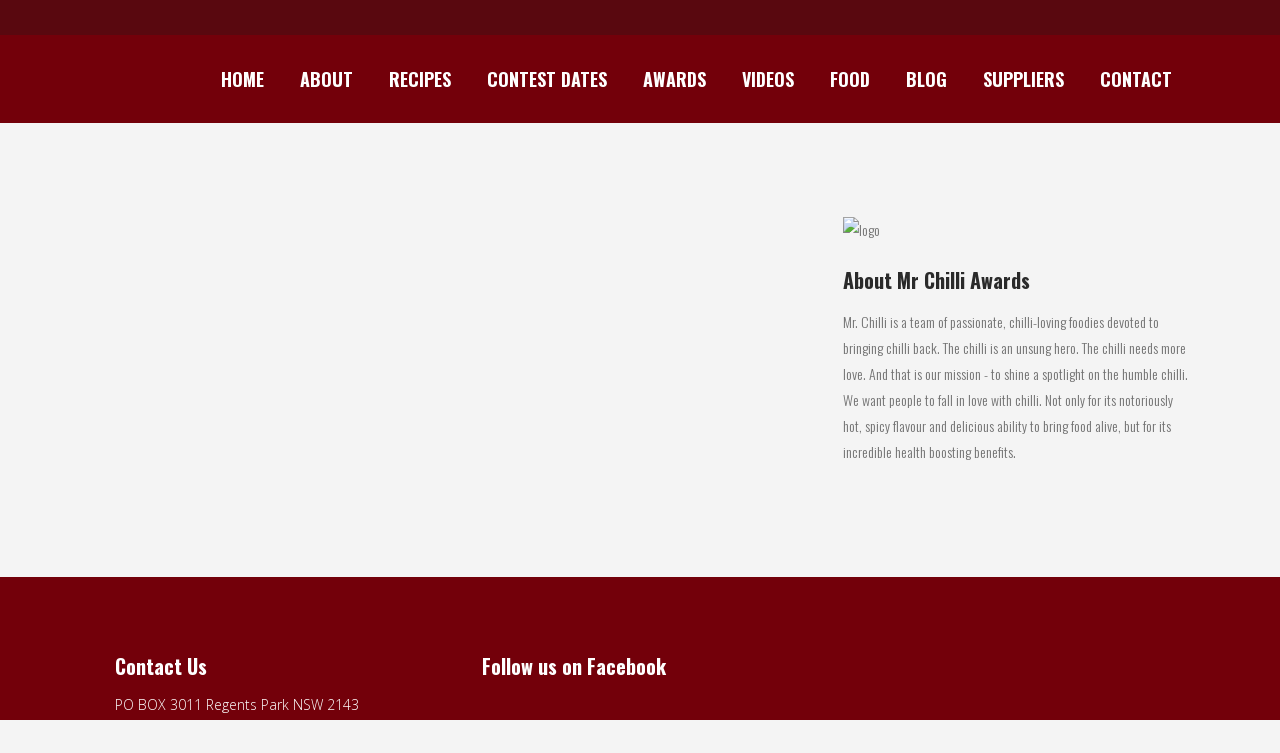

--- FILE ---
content_type: text/html; charset=UTF-8
request_url: https://mrchilli.com.au/tag/curry-blend/
body_size: 19373
content:
<!DOCTYPE html>
<html lang="en-US">
<head>
	<meta charset="UTF-8" />
	
				<meta name="viewport" content="width=device-width,initial-scale=1,user-scalable=no">
		
            
                        <link rel="shortcut icon" type="image/x-icon" href="http://mrchilli.com.au/wp-content/uploads/2017/09/mrchilli-logo-favi.png">
            <link rel="apple-touch-icon" href="http://mrchilli.com.au/wp-content/uploads/2017/09/mrchilli-logo-favi.png"/>
        
	<link rel="profile" href="http://gmpg.org/xfn/11" />
	<link rel="pingback" href="https://mrchilli.com.au/xmlrpc.php" />

	<meta name='robots' content='index, follow, max-image-preview:large, max-snippet:-1, max-video-preview:-1' />
	<style>img:is([sizes="auto" i], [sizes^="auto," i]) { contain-intrinsic-size: 3000px 1500px }</style>
	
	<!-- This site is optimized with the Yoast SEO plugin v22.4 - https://yoast.com/wordpress/plugins/seo/ -->
	<title>curry blend Archives - Mr Chilli Awards</title>
	<link rel="canonical" href="https://mrchilli.com.au/tag/curry-blend/" />
	<meta property="og:locale" content="en_US" />
	<meta property="og:type" content="article" />
	<meta property="og:title" content="curry blend Archives - Mr Chilli Awards" />
	<meta property="og:url" content="https://mrchilli.com.au/tag/curry-blend/" />
	<meta property="og:site_name" content="Mr Chilli Awards" />
	<meta name="twitter:card" content="summary_large_image" />
	<script type="application/ld+json" class="yoast-schema-graph">{"@context":"https://schema.org","@graph":[{"@type":"CollectionPage","@id":"https://mrchilli.com.au/tag/curry-blend/","url":"https://mrchilli.com.au/tag/curry-blend/","name":"curry blend Archives - Mr Chilli Awards","isPartOf":{"@id":"https://mrchilli.com.au/#website"},"primaryImageOfPage":{"@id":"https://mrchilli.com.au/tag/curry-blend/#primaryimage"},"image":{"@id":"https://mrchilli.com.au/tag/curry-blend/#primaryimage"},"thumbnailUrl":"https://mrchilli.com.au/wp-content/uploads/2020/03/avocado-soup.jpg","breadcrumb":{"@id":"https://mrchilli.com.au/tag/curry-blend/#breadcrumb"},"inLanguage":"en-US"},{"@type":"ImageObject","inLanguage":"en-US","@id":"https://mrchilli.com.au/tag/curry-blend/#primaryimage","url":"https://mrchilli.com.au/wp-content/uploads/2020/03/avocado-soup.jpg","contentUrl":"https://mrchilli.com.au/wp-content/uploads/2020/03/avocado-soup.jpg","width":960,"height":642,"caption":"avocado-soup"},{"@type":"BreadcrumbList","@id":"https://mrchilli.com.au/tag/curry-blend/#breadcrumb","itemListElement":[{"@type":"ListItem","position":1,"name":"Home","item":"https://mrchilli.com.au/"},{"@type":"ListItem","position":2,"name":"curry blend"}]},{"@type":"WebSite","@id":"https://mrchilli.com.au/#website","url":"https://mrchilli.com.au/","name":"Mr Chilli Awards","description":"Chilli Awards","potentialAction":[{"@type":"SearchAction","target":{"@type":"EntryPoint","urlTemplate":"https://mrchilli.com.au/?s={search_term_string}"},"query-input":"required name=search_term_string"}],"inLanguage":"en-US"}]}</script>
	<!-- / Yoast SEO plugin. -->


<link rel='dns-prefetch' href='//fonts.googleapis.com' />
<link rel="alternate" type="application/rss+xml" title="Mr Chilli Awards &raquo; Feed" href="https://mrchilli.com.au/feed/" />
<link rel="alternate" type="application/rss+xml" title="Mr Chilli Awards &raquo; Comments Feed" href="https://mrchilli.com.au/comments/feed/" />
<link rel="alternate" type="application/rss+xml" title="Mr Chilli Awards &raquo; curry blend Tag Feed" href="https://mrchilli.com.au/tag/curry-blend/feed/" />
		<!-- This site uses the Google Analytics by ExactMetrics plugin v7.25.0 - Using Analytics tracking - https://www.exactmetrics.com/ -->
		<!-- Note: ExactMetrics is not currently configured on this site. The site owner needs to authenticate with Google Analytics in the ExactMetrics settings panel. -->
					<!-- No tracking code set -->
				<!-- / Google Analytics by ExactMetrics -->
		<script type="text/javascript">
/* <![CDATA[ */
window._wpemojiSettings = {"baseUrl":"https:\/\/s.w.org\/images\/core\/emoji\/15.0.3\/72x72\/","ext":".png","svgUrl":"https:\/\/s.w.org\/images\/core\/emoji\/15.0.3\/svg\/","svgExt":".svg","source":{"concatemoji":"https:\/\/mrchilli.com.au\/wp-includes\/js\/wp-emoji-release.min.js?ver=6.7.4"}};
/*! This file is auto-generated */
!function(i,n){var o,s,e;function c(e){try{var t={supportTests:e,timestamp:(new Date).valueOf()};sessionStorage.setItem(o,JSON.stringify(t))}catch(e){}}function p(e,t,n){e.clearRect(0,0,e.canvas.width,e.canvas.height),e.fillText(t,0,0);var t=new Uint32Array(e.getImageData(0,0,e.canvas.width,e.canvas.height).data),r=(e.clearRect(0,0,e.canvas.width,e.canvas.height),e.fillText(n,0,0),new Uint32Array(e.getImageData(0,0,e.canvas.width,e.canvas.height).data));return t.every(function(e,t){return e===r[t]})}function u(e,t,n){switch(t){case"flag":return n(e,"\ud83c\udff3\ufe0f\u200d\u26a7\ufe0f","\ud83c\udff3\ufe0f\u200b\u26a7\ufe0f")?!1:!n(e,"\ud83c\uddfa\ud83c\uddf3","\ud83c\uddfa\u200b\ud83c\uddf3")&&!n(e,"\ud83c\udff4\udb40\udc67\udb40\udc62\udb40\udc65\udb40\udc6e\udb40\udc67\udb40\udc7f","\ud83c\udff4\u200b\udb40\udc67\u200b\udb40\udc62\u200b\udb40\udc65\u200b\udb40\udc6e\u200b\udb40\udc67\u200b\udb40\udc7f");case"emoji":return!n(e,"\ud83d\udc26\u200d\u2b1b","\ud83d\udc26\u200b\u2b1b")}return!1}function f(e,t,n){var r="undefined"!=typeof WorkerGlobalScope&&self instanceof WorkerGlobalScope?new OffscreenCanvas(300,150):i.createElement("canvas"),a=r.getContext("2d",{willReadFrequently:!0}),o=(a.textBaseline="top",a.font="600 32px Arial",{});return e.forEach(function(e){o[e]=t(a,e,n)}),o}function t(e){var t=i.createElement("script");t.src=e,t.defer=!0,i.head.appendChild(t)}"undefined"!=typeof Promise&&(o="wpEmojiSettingsSupports",s=["flag","emoji"],n.supports={everything:!0,everythingExceptFlag:!0},e=new Promise(function(e){i.addEventListener("DOMContentLoaded",e,{once:!0})}),new Promise(function(t){var n=function(){try{var e=JSON.parse(sessionStorage.getItem(o));if("object"==typeof e&&"number"==typeof e.timestamp&&(new Date).valueOf()<e.timestamp+604800&&"object"==typeof e.supportTests)return e.supportTests}catch(e){}return null}();if(!n){if("undefined"!=typeof Worker&&"undefined"!=typeof OffscreenCanvas&&"undefined"!=typeof URL&&URL.createObjectURL&&"undefined"!=typeof Blob)try{var e="postMessage("+f.toString()+"("+[JSON.stringify(s),u.toString(),p.toString()].join(",")+"));",r=new Blob([e],{type:"text/javascript"}),a=new Worker(URL.createObjectURL(r),{name:"wpTestEmojiSupports"});return void(a.onmessage=function(e){c(n=e.data),a.terminate(),t(n)})}catch(e){}c(n=f(s,u,p))}t(n)}).then(function(e){for(var t in e)n.supports[t]=e[t],n.supports.everything=n.supports.everything&&n.supports[t],"flag"!==t&&(n.supports.everythingExceptFlag=n.supports.everythingExceptFlag&&n.supports[t]);n.supports.everythingExceptFlag=n.supports.everythingExceptFlag&&!n.supports.flag,n.DOMReady=!1,n.readyCallback=function(){n.DOMReady=!0}}).then(function(){return e}).then(function(){var e;n.supports.everything||(n.readyCallback(),(e=n.source||{}).concatemoji?t(e.concatemoji):e.wpemoji&&e.twemoji&&(t(e.twemoji),t(e.wpemoji)))}))}((window,document),window._wpemojiSettings);
/* ]]> */
</script>

<link rel='stylesheet' id='twb-open-sans-css' href='https://fonts.googleapis.com/css?family=Open+Sans%3A300%2C400%2C500%2C600%2C700%2C800&#038;display=swap&#038;ver=6.7.4' type='text/css' media='all' />
<link rel='stylesheet' id='twbbwg-global-css' href='https://mrchilli.com.au/wp-content/plugins/photo-gallery/booster/assets/css/global.css?ver=1.0.0' type='text/css' media='all' />
<link rel='stylesheet' id='sbi_styles-css' href='https://mrchilli.com.au/wp-content/plugins/instagram-feed/css/sbi-styles.min.css?ver=6.2.10' type='text/css' media='all' />
<style id='wp-emoji-styles-inline-css' type='text/css'>

	img.wp-smiley, img.emoji {
		display: inline !important;
		border: none !important;
		box-shadow: none !important;
		height: 1em !important;
		width: 1em !important;
		margin: 0 0.07em !important;
		vertical-align: -0.1em !important;
		background: none !important;
		padding: 0 !important;
	}
</style>
<link rel='stylesheet' id='wp-block-library-css' href='https://mrchilli.com.au/wp-includes/css/dist/block-library/style.min.css?ver=6.7.4' type='text/css' media='all' />
<style id='classic-theme-styles-inline-css' type='text/css'>
/*! This file is auto-generated */
.wp-block-button__link{color:#fff;background-color:#32373c;border-radius:9999px;box-shadow:none;text-decoration:none;padding:calc(.667em + 2px) calc(1.333em + 2px);font-size:1.125em}.wp-block-file__button{background:#32373c;color:#fff;text-decoration:none}
</style>
<style id='global-styles-inline-css' type='text/css'>
:root{--wp--preset--aspect-ratio--square: 1;--wp--preset--aspect-ratio--4-3: 4/3;--wp--preset--aspect-ratio--3-4: 3/4;--wp--preset--aspect-ratio--3-2: 3/2;--wp--preset--aspect-ratio--2-3: 2/3;--wp--preset--aspect-ratio--16-9: 16/9;--wp--preset--aspect-ratio--9-16: 9/16;--wp--preset--color--black: #000000;--wp--preset--color--cyan-bluish-gray: #abb8c3;--wp--preset--color--white: #ffffff;--wp--preset--color--pale-pink: #f78da7;--wp--preset--color--vivid-red: #cf2e2e;--wp--preset--color--luminous-vivid-orange: #ff6900;--wp--preset--color--luminous-vivid-amber: #fcb900;--wp--preset--color--light-green-cyan: #7bdcb5;--wp--preset--color--vivid-green-cyan: #00d084;--wp--preset--color--pale-cyan-blue: #8ed1fc;--wp--preset--color--vivid-cyan-blue: #0693e3;--wp--preset--color--vivid-purple: #9b51e0;--wp--preset--gradient--vivid-cyan-blue-to-vivid-purple: linear-gradient(135deg,rgba(6,147,227,1) 0%,rgb(155,81,224) 100%);--wp--preset--gradient--light-green-cyan-to-vivid-green-cyan: linear-gradient(135deg,rgb(122,220,180) 0%,rgb(0,208,130) 100%);--wp--preset--gradient--luminous-vivid-amber-to-luminous-vivid-orange: linear-gradient(135deg,rgba(252,185,0,1) 0%,rgba(255,105,0,1) 100%);--wp--preset--gradient--luminous-vivid-orange-to-vivid-red: linear-gradient(135deg,rgba(255,105,0,1) 0%,rgb(207,46,46) 100%);--wp--preset--gradient--very-light-gray-to-cyan-bluish-gray: linear-gradient(135deg,rgb(238,238,238) 0%,rgb(169,184,195) 100%);--wp--preset--gradient--cool-to-warm-spectrum: linear-gradient(135deg,rgb(74,234,220) 0%,rgb(151,120,209) 20%,rgb(207,42,186) 40%,rgb(238,44,130) 60%,rgb(251,105,98) 80%,rgb(254,248,76) 100%);--wp--preset--gradient--blush-light-purple: linear-gradient(135deg,rgb(255,206,236) 0%,rgb(152,150,240) 100%);--wp--preset--gradient--blush-bordeaux: linear-gradient(135deg,rgb(254,205,165) 0%,rgb(254,45,45) 50%,rgb(107,0,62) 100%);--wp--preset--gradient--luminous-dusk: linear-gradient(135deg,rgb(255,203,112) 0%,rgb(199,81,192) 50%,rgb(65,88,208) 100%);--wp--preset--gradient--pale-ocean: linear-gradient(135deg,rgb(255,245,203) 0%,rgb(182,227,212) 50%,rgb(51,167,181) 100%);--wp--preset--gradient--electric-grass: linear-gradient(135deg,rgb(202,248,128) 0%,rgb(113,206,126) 100%);--wp--preset--gradient--midnight: linear-gradient(135deg,rgb(2,3,129) 0%,rgb(40,116,252) 100%);--wp--preset--font-size--small: 13px;--wp--preset--font-size--medium: 20px;--wp--preset--font-size--large: 36px;--wp--preset--font-size--x-large: 42px;--wp--preset--spacing--20: 0.44rem;--wp--preset--spacing--30: 0.67rem;--wp--preset--spacing--40: 1rem;--wp--preset--spacing--50: 1.5rem;--wp--preset--spacing--60: 2.25rem;--wp--preset--spacing--70: 3.38rem;--wp--preset--spacing--80: 5.06rem;--wp--preset--shadow--natural: 6px 6px 9px rgba(0, 0, 0, 0.2);--wp--preset--shadow--deep: 12px 12px 50px rgba(0, 0, 0, 0.4);--wp--preset--shadow--sharp: 6px 6px 0px rgba(0, 0, 0, 0.2);--wp--preset--shadow--outlined: 6px 6px 0px -3px rgba(255, 255, 255, 1), 6px 6px rgba(0, 0, 0, 1);--wp--preset--shadow--crisp: 6px 6px 0px rgba(0, 0, 0, 1);}:where(.is-layout-flex){gap: 0.5em;}:where(.is-layout-grid){gap: 0.5em;}body .is-layout-flex{display: flex;}.is-layout-flex{flex-wrap: wrap;align-items: center;}.is-layout-flex > :is(*, div){margin: 0;}body .is-layout-grid{display: grid;}.is-layout-grid > :is(*, div){margin: 0;}:where(.wp-block-columns.is-layout-flex){gap: 2em;}:where(.wp-block-columns.is-layout-grid){gap: 2em;}:where(.wp-block-post-template.is-layout-flex){gap: 1.25em;}:where(.wp-block-post-template.is-layout-grid){gap: 1.25em;}.has-black-color{color: var(--wp--preset--color--black) !important;}.has-cyan-bluish-gray-color{color: var(--wp--preset--color--cyan-bluish-gray) !important;}.has-white-color{color: var(--wp--preset--color--white) !important;}.has-pale-pink-color{color: var(--wp--preset--color--pale-pink) !important;}.has-vivid-red-color{color: var(--wp--preset--color--vivid-red) !important;}.has-luminous-vivid-orange-color{color: var(--wp--preset--color--luminous-vivid-orange) !important;}.has-luminous-vivid-amber-color{color: var(--wp--preset--color--luminous-vivid-amber) !important;}.has-light-green-cyan-color{color: var(--wp--preset--color--light-green-cyan) !important;}.has-vivid-green-cyan-color{color: var(--wp--preset--color--vivid-green-cyan) !important;}.has-pale-cyan-blue-color{color: var(--wp--preset--color--pale-cyan-blue) !important;}.has-vivid-cyan-blue-color{color: var(--wp--preset--color--vivid-cyan-blue) !important;}.has-vivid-purple-color{color: var(--wp--preset--color--vivid-purple) !important;}.has-black-background-color{background-color: var(--wp--preset--color--black) !important;}.has-cyan-bluish-gray-background-color{background-color: var(--wp--preset--color--cyan-bluish-gray) !important;}.has-white-background-color{background-color: var(--wp--preset--color--white) !important;}.has-pale-pink-background-color{background-color: var(--wp--preset--color--pale-pink) !important;}.has-vivid-red-background-color{background-color: var(--wp--preset--color--vivid-red) !important;}.has-luminous-vivid-orange-background-color{background-color: var(--wp--preset--color--luminous-vivid-orange) !important;}.has-luminous-vivid-amber-background-color{background-color: var(--wp--preset--color--luminous-vivid-amber) !important;}.has-light-green-cyan-background-color{background-color: var(--wp--preset--color--light-green-cyan) !important;}.has-vivid-green-cyan-background-color{background-color: var(--wp--preset--color--vivid-green-cyan) !important;}.has-pale-cyan-blue-background-color{background-color: var(--wp--preset--color--pale-cyan-blue) !important;}.has-vivid-cyan-blue-background-color{background-color: var(--wp--preset--color--vivid-cyan-blue) !important;}.has-vivid-purple-background-color{background-color: var(--wp--preset--color--vivid-purple) !important;}.has-black-border-color{border-color: var(--wp--preset--color--black) !important;}.has-cyan-bluish-gray-border-color{border-color: var(--wp--preset--color--cyan-bluish-gray) !important;}.has-white-border-color{border-color: var(--wp--preset--color--white) !important;}.has-pale-pink-border-color{border-color: var(--wp--preset--color--pale-pink) !important;}.has-vivid-red-border-color{border-color: var(--wp--preset--color--vivid-red) !important;}.has-luminous-vivid-orange-border-color{border-color: var(--wp--preset--color--luminous-vivid-orange) !important;}.has-luminous-vivid-amber-border-color{border-color: var(--wp--preset--color--luminous-vivid-amber) !important;}.has-light-green-cyan-border-color{border-color: var(--wp--preset--color--light-green-cyan) !important;}.has-vivid-green-cyan-border-color{border-color: var(--wp--preset--color--vivid-green-cyan) !important;}.has-pale-cyan-blue-border-color{border-color: var(--wp--preset--color--pale-cyan-blue) !important;}.has-vivid-cyan-blue-border-color{border-color: var(--wp--preset--color--vivid-cyan-blue) !important;}.has-vivid-purple-border-color{border-color: var(--wp--preset--color--vivid-purple) !important;}.has-vivid-cyan-blue-to-vivid-purple-gradient-background{background: var(--wp--preset--gradient--vivid-cyan-blue-to-vivid-purple) !important;}.has-light-green-cyan-to-vivid-green-cyan-gradient-background{background: var(--wp--preset--gradient--light-green-cyan-to-vivid-green-cyan) !important;}.has-luminous-vivid-amber-to-luminous-vivid-orange-gradient-background{background: var(--wp--preset--gradient--luminous-vivid-amber-to-luminous-vivid-orange) !important;}.has-luminous-vivid-orange-to-vivid-red-gradient-background{background: var(--wp--preset--gradient--luminous-vivid-orange-to-vivid-red) !important;}.has-very-light-gray-to-cyan-bluish-gray-gradient-background{background: var(--wp--preset--gradient--very-light-gray-to-cyan-bluish-gray) !important;}.has-cool-to-warm-spectrum-gradient-background{background: var(--wp--preset--gradient--cool-to-warm-spectrum) !important;}.has-blush-light-purple-gradient-background{background: var(--wp--preset--gradient--blush-light-purple) !important;}.has-blush-bordeaux-gradient-background{background: var(--wp--preset--gradient--blush-bordeaux) !important;}.has-luminous-dusk-gradient-background{background: var(--wp--preset--gradient--luminous-dusk) !important;}.has-pale-ocean-gradient-background{background: var(--wp--preset--gradient--pale-ocean) !important;}.has-electric-grass-gradient-background{background: var(--wp--preset--gradient--electric-grass) !important;}.has-midnight-gradient-background{background: var(--wp--preset--gradient--midnight) !important;}.has-small-font-size{font-size: var(--wp--preset--font-size--small) !important;}.has-medium-font-size{font-size: var(--wp--preset--font-size--medium) !important;}.has-large-font-size{font-size: var(--wp--preset--font-size--large) !important;}.has-x-large-font-size{font-size: var(--wp--preset--font-size--x-large) !important;}
:where(.wp-block-post-template.is-layout-flex){gap: 1.25em;}:where(.wp-block-post-template.is-layout-grid){gap: 1.25em;}
:where(.wp-block-columns.is-layout-flex){gap: 2em;}:where(.wp-block-columns.is-layout-grid){gap: 2em;}
:root :where(.wp-block-pullquote){font-size: 1.5em;line-height: 1.6;}
</style>
<link rel='stylesheet' id='contact-form-7-css' href='https://mrchilli.com.au/wp-content/plugins/contact-form-7/includes/css/styles.css?ver=5.9.3' type='text/css' media='all' />
<link rel='stylesheet' id='bwg_fonts-css' href='https://mrchilli.com.au/wp-content/plugins/photo-gallery/css/bwg-fonts/fonts.css?ver=0.0.1' type='text/css' media='all' />
<link rel='stylesheet' id='sumoselect-css' href='https://mrchilli.com.au/wp-content/plugins/photo-gallery/css/sumoselect.min.css?ver=3.4.6' type='text/css' media='all' />
<link rel='stylesheet' id='mCustomScrollbar-css' href='https://mrchilli.com.au/wp-content/plugins/photo-gallery/css/jquery.mCustomScrollbar.min.css?ver=3.1.5' type='text/css' media='all' />
<link rel='stylesheet' id='bwg_googlefonts-css' href='https://fonts.googleapis.com/css?family=Ubuntu&#038;subset=greek,latin,greek-ext,vietnamese,cyrillic-ext,latin-ext,cyrillic' type='text/css' media='all' />
<link rel='stylesheet' id='bwg_frontend-css' href='https://mrchilli.com.au/wp-content/plugins/photo-gallery/css/styles.min.css?ver=1.8.22' type='text/css' media='all' />
<style id='woocommerce-inline-inline-css' type='text/css'>
.woocommerce form .form-row .required { visibility: visible; }
</style>
<link rel='stylesheet' id='mediaelement-css' href='https://mrchilli.com.au/wp-includes/js/mediaelement/mediaelementplayer-legacy.min.css?ver=4.2.17' type='text/css' media='all' />
<link rel='stylesheet' id='wp-mediaelement-css' href='https://mrchilli.com.au/wp-includes/js/mediaelement/wp-mediaelement.min.css?ver=6.7.4' type='text/css' media='all' />
<link rel='stylesheet' id='bridge-default-style-css' href='https://mrchilli.com.au/wp-content/themes/bridge/style.css?ver=6.7.4' type='text/css' media='all' />
<link rel='stylesheet' id='bridge-qode-font_awesome-css' href='https://mrchilli.com.au/wp-content/themes/bridge/css/font-awesome/css/font-awesome.min.css?ver=6.7.4' type='text/css' media='all' />
<link rel='stylesheet' id='bridge-qode-font_elegant-css' href='https://mrchilli.com.au/wp-content/themes/bridge/css/elegant-icons/style.min.css?ver=6.7.4' type='text/css' media='all' />
<link rel='stylesheet' id='bridge-qode-linea_icons-css' href='https://mrchilli.com.au/wp-content/themes/bridge/css/linea-icons/style.css?ver=6.7.4' type='text/css' media='all' />
<link rel='stylesheet' id='bridge-qode-dripicons-css' href='https://mrchilli.com.au/wp-content/themes/bridge/css/dripicons/dripicons.css?ver=6.7.4' type='text/css' media='all' />
<link rel='stylesheet' id='bridge-qode-kiko-css' href='https://mrchilli.com.au/wp-content/themes/bridge/css/kiko/kiko-all.css?ver=6.7.4' type='text/css' media='all' />
<link rel='stylesheet' id='bridge-qode-font_awesome_5-css' href='https://mrchilli.com.au/wp-content/themes/bridge/css/font-awesome-5/css/font-awesome-5.min.css?ver=6.7.4' type='text/css' media='all' />
<link rel='stylesheet' id='bridge-stylesheet-css' href='https://mrchilli.com.au/wp-content/themes/bridge/css/stylesheet.min.css?ver=6.7.4' type='text/css' media='all' />
<style id='bridge-stylesheet-inline-css' type='text/css'>
   .archive.disabled_footer_top .footer_top_holder, .archive.disabled_footer_bottom .footer_bottom_holder { display: none;}


</style>
<link rel='stylesheet' id='bridge-woocommerce-css' href='https://mrchilli.com.au/wp-content/themes/bridge/css/woocommerce.min.css?ver=6.7.4' type='text/css' media='all' />
<link rel='stylesheet' id='bridge-woocommerce-responsive-css' href='https://mrchilli.com.au/wp-content/themes/bridge/css/woocommerce_responsive.min.css?ver=6.7.4' type='text/css' media='all' />
<link rel='stylesheet' id='bridge-print-css' href='https://mrchilli.com.au/wp-content/themes/bridge/css/print.css?ver=6.7.4' type='text/css' media='all' />
<link rel='stylesheet' id='bridge-style-dynamic-css' href='https://mrchilli.com.au/wp-content/themes/bridge/css/style_dynamic_callback.php?ver=6.7.4' type='text/css' media='all' />
<link rel='stylesheet' id='bridge-responsive-css' href='https://mrchilli.com.au/wp-content/themes/bridge/css/responsive.min.css?ver=6.7.4' type='text/css' media='all' />
<link rel='stylesheet' id='bridge-style-dynamic-responsive-css' href='https://mrchilli.com.au/wp-content/themes/bridge/css/style_dynamic_responsive_callback.php?ver=6.7.4' type='text/css' media='all' />
<style id='bridge-style-dynamic-responsive-inline-css' type='text/css'>
.q_progress_bar .progress_title_holder {
    margin: 0 0 5px;
}

.countdown-period {
    font-weight: 400;
    letter-spacing: 0;
}

.countdown-amount {
    margin-bottom: 7px;
}



.qode_video_box .qode_video_image .qode_video_box_button {
    width: 48px;
    height: 48px;
    background-color: #056b05;
}

.qode_video_box .qode_video_image .qode_video_box_button_arrow {
    border-top: 8px solid transparent;
    border-left: 13px solid #fff;
    border-bottom: 8px solid transparent;
}

.qode_video_box .qode_video_image:hover .qode_video_box_button {
    background-color: #f58220;
}

span.qode_icon_font_elegant.social_twitter.qode_button_icon_element {
    font-size: 21px;
}

.qbutton .qode_button_icon_element {
    margin: 0px -5px 0 21px;
}

h5.qode-tfs-author-name {
    font-size: 20px;
    text-transform: none;
}

.qode-twitter-feed-shortcode .qode-tfs-inner .qode-tfs-info-holder {
    font-size: 14px;
    font-weight: 400;
}

.qode-twitter-feed-shortcode .qode-tfs-inner .qode-tfs-info {
   margin-top: 8px;
}

.qode-twitter-feed-shortcode .qode-tfs-inner .qode-tfs-text {
    font-family: 'Open Sans', sans-serif;
}

.call_to_action {
    padding-right: 41px;
    padding-left: 56px;
}

@media only screen and (max-width: 768px) {
#twitter {
    text-align: left !important;
}
}

.footer_top .widget_nav_menu ul li {
    padding: 0;
}

.footer_top a:hover {
    text-decoration: underline;
}

.wpcf7 form.wpcf7-form p {
    margin-bottom: 2px;
}

.footer_top h5 {
    margin: 16px 0 12px;
}

.carousel-inner .slider_content .text .qbutton.white {
    margin: 13px 0 0 8px;
}

.qbutton.green.default, .qbutton.white.default {
    padding-left: 37px;
    padding-right: 37px;
}

header:not(.with_hover_bg_color) nav.main_menu > ul > li:hover > a{
    opacity: 1;
}

.header_top {
    height: 35px;
}

header .header_top .q_social_icon_holder {
    width: 29px;
}

.header-widget.widget_nav_menu ul.menu li a {
    padding: 0 0 0 23px;
}

.header-widget.widget_nav_menu ul.menu li a:hover {
    color: #ffea00 !important;
}

.cf7_custom_style_2 input.wpcf7-form-control.wpcf7-text, .cf7_custom_style_2 textarea.wpcf7-form-control.wpcf7-textarea {
    text-align: center;
}

#submit_comment {
    font-family: 'Oswald', sans-serif;
}

div.comment_form {
    margin: 0 0 94px;
}

@media only screen and (max-width: 380px) {
.q_slider .q_slide_text {
padding-bottom: 25px!important;
}
.q_slider .qbutton {
height: 16px!important;
line-height: 16px!important;
}
}
@media only screen and (min-width: 381px) and (max-width: 668px) {
.q_slider .slider_content {
    top: 5%!important;
}
.q_slider .q_slide_title  {
    font-size: 50px!important;
    margin-bottom: 10px;
}
.q_slider .q_slide_subtitle {
    font-size: 20px!important;
}
.q_slider .q_slide_subtitle span {
    margin-bottom: 0;
}
.q_slider .q_slide_text {
padding-bottom: 0px!important;
}
.q_slider .qbutton {
height: 16px!important;
line-height: 16px!important;
margin-top: 0!important;
}
}
</style>
<link rel='stylesheet' id='js_composer_front-css' href='https://mrchilli.com.au/wp-content/plugins/js_composer/assets/css/js_composer.min.css?ver=7.5' type='text/css' media='all' />
<link rel='stylesheet' id='bridge-style-handle-google-fonts-css' href='https://fonts.googleapis.com/css?family=Raleway%3A100%2C200%2C300%2C400%2C500%2C600%2C700%2C800%2C900%2C100italic%2C300italic%2C400italic%2C700italic%7COpen+Sans%3A100%2C200%2C300%2C400%2C500%2C600%2C700%2C800%2C900%2C100italic%2C300italic%2C400italic%2C700italic%7COswald%3A100%2C200%2C300%2C400%2C500%2C600%2C700%2C800%2C900%2C100italic%2C300italic%2C400italic%2C700italic&#038;subset=latin%2Clatin-ext&#038;ver=1.0.0' type='text/css' media='all' />
<link rel='stylesheet' id='bridge-core-dashboard-style-css' href='https://mrchilli.com.au/wp-content/plugins/bridge-core/modules/core-dashboard/assets/css/core-dashboard.min.css?ver=6.7.4' type='text/css' media='all' />
<style id='akismet-widget-style-inline-css' type='text/css'>

			.a-stats {
				--akismet-color-mid-green: #357b49;
				--akismet-color-white: #fff;
				--akismet-color-light-grey: #f6f7f7;

				max-width: 350px;
				width: auto;
			}

			.a-stats * {
				all: unset;
				box-sizing: border-box;
			}

			.a-stats strong {
				font-weight: 600;
			}

			.a-stats a.a-stats__link,
			.a-stats a.a-stats__link:visited,
			.a-stats a.a-stats__link:active {
				background: var(--akismet-color-mid-green);
				border: none;
				box-shadow: none;
				border-radius: 8px;
				color: var(--akismet-color-white);
				cursor: pointer;
				display: block;
				font-family: -apple-system, BlinkMacSystemFont, 'Segoe UI', 'Roboto', 'Oxygen-Sans', 'Ubuntu', 'Cantarell', 'Helvetica Neue', sans-serif;
				font-weight: 500;
				padding: 12px;
				text-align: center;
				text-decoration: none;
				transition: all 0.2s ease;
			}

			/* Extra specificity to deal with TwentyTwentyOne focus style */
			.widget .a-stats a.a-stats__link:focus {
				background: var(--akismet-color-mid-green);
				color: var(--akismet-color-white);
				text-decoration: none;
			}

			.a-stats a.a-stats__link:hover {
				filter: brightness(110%);
				box-shadow: 0 4px 12px rgba(0, 0, 0, 0.06), 0 0 2px rgba(0, 0, 0, 0.16);
			}

			.a-stats .count {
				color: var(--akismet-color-white);
				display: block;
				font-size: 1.5em;
				line-height: 1.4;
				padding: 0 13px;
				white-space: nowrap;
			}
		
</style>
<link rel='stylesheet' id='qode_quick_links_style-css' href='https://mrchilli.com.au/wp-content/plugins/qode-quick-links/assets/css/qode-quick-links.min.css?ver=6.7.4' type='text/css' media='all' />
<script type="text/javascript" src="https://mrchilli.com.au/wp-includes/js/jquery/jquery.min.js?ver=3.7.1" id="jquery-core-js"></script>
<script type="text/javascript" src="https://mrchilli.com.au/wp-includes/js/jquery/jquery-migrate.min.js?ver=3.4.1" id="jquery-migrate-js"></script>
<script type="text/javascript" src="https://mrchilli.com.au/wp-content/plugins/photo-gallery/booster/assets/js/circle-progress.js?ver=1.2.2" id="twbbwg-circle-js"></script>
<script type="text/javascript" id="twbbwg-global-js-extra">
/* <![CDATA[ */
var twb = {"nonce":"e2e55e5ad0","ajax_url":"https:\/\/mrchilli.com.au\/wp-admin\/admin-ajax.php","plugin_url":"https:\/\/mrchilli.com.au\/wp-content\/plugins\/photo-gallery\/booster","href":"https:\/\/mrchilli.com.au\/wp-admin\/admin.php?page=twbbwg_photo-gallery"};
var twb = {"nonce":"e2e55e5ad0","ajax_url":"https:\/\/mrchilli.com.au\/wp-admin\/admin-ajax.php","plugin_url":"https:\/\/mrchilli.com.au\/wp-content\/plugins\/photo-gallery\/booster","href":"https:\/\/mrchilli.com.au\/wp-admin\/admin.php?page=twbbwg_photo-gallery"};
/* ]]> */
</script>
<script type="text/javascript" src="https://mrchilli.com.au/wp-content/plugins/photo-gallery/booster/assets/js/global.js?ver=1.0.0" id="twbbwg-global-js"></script>
<script type="text/javascript" src="https://mrchilli.com.au/wp-content/plugins/photo-gallery/js/jquery.sumoselect.min.js?ver=3.4.6" id="sumoselect-js"></script>
<script type="text/javascript" src="https://mrchilli.com.au/wp-content/plugins/photo-gallery/js/tocca.min.js?ver=2.0.9" id="bwg_mobile-js"></script>
<script type="text/javascript" src="https://mrchilli.com.au/wp-content/plugins/photo-gallery/js/jquery.mCustomScrollbar.concat.min.js?ver=3.1.5" id="mCustomScrollbar-js"></script>
<script type="text/javascript" src="https://mrchilli.com.au/wp-content/plugins/photo-gallery/js/jquery.fullscreen.min.js?ver=0.6.0" id="jquery-fullscreen-js"></script>
<script type="text/javascript" id="bwg_frontend-js-extra">
/* <![CDATA[ */
var bwg_objectsL10n = {"bwg_field_required":"field is required.","bwg_mail_validation":"This is not a valid email address.","bwg_search_result":"There are no images matching your search.","bwg_select_tag":"Select Tag","bwg_order_by":"Order By","bwg_search":"Search","bwg_show_ecommerce":"Show Ecommerce","bwg_hide_ecommerce":"Hide Ecommerce","bwg_show_comments":"Show Comments","bwg_hide_comments":"Hide Comments","bwg_restore":"Restore","bwg_maximize":"Maximize","bwg_fullscreen":"Fullscreen","bwg_exit_fullscreen":"Exit Fullscreen","bwg_search_tag":"SEARCH...","bwg_tag_no_match":"No tags found","bwg_all_tags_selected":"All tags selected","bwg_tags_selected":"tags selected","play":"Play","pause":"Pause","is_pro":"","bwg_play":"Play","bwg_pause":"Pause","bwg_hide_info":"Hide info","bwg_show_info":"Show info","bwg_hide_rating":"Hide rating","bwg_show_rating":"Show rating","ok":"Ok","cancel":"Cancel","select_all":"Select all","lazy_load":"0","lazy_loader":"https:\/\/mrchilli.com.au\/wp-content\/plugins\/photo-gallery\/images\/ajax_loader.png","front_ajax":"0","bwg_tag_see_all":"see all tags","bwg_tag_see_less":"see less tags"};
/* ]]> */
</script>
<script type="text/javascript" src="https://mrchilli.com.au/wp-content/plugins/photo-gallery/js/scripts.min.js?ver=1.8.22" id="bwg_frontend-js"></script>
<script type="text/javascript" src="https://mrchilli.com.au/wp-content/plugins/woocommerce/assets/js/jquery-blockui/jquery.blockUI.min.js?ver=2.7.0-wc.8.7.2" id="jquery-blockui-js" data-wp-strategy="defer"></script>
<script type="text/javascript" id="wc-add-to-cart-js-extra">
/* <![CDATA[ */
var wc_add_to_cart_params = {"ajax_url":"\/wp-admin\/admin-ajax.php","wc_ajax_url":"\/?wc-ajax=%%endpoint%%","i18n_view_cart":"View cart","cart_url":"https:\/\/mrchilli.com.au\/cart\/","is_cart":"","cart_redirect_after_add":"no"};
/* ]]> */
</script>
<script type="text/javascript" src="https://mrchilli.com.au/wp-content/plugins/woocommerce/assets/js/frontend/add-to-cart.min.js?ver=8.7.2" id="wc-add-to-cart-js" data-wp-strategy="defer"></script>
<script type="text/javascript" src="https://mrchilli.com.au/wp-content/plugins/woocommerce/assets/js/js-cookie/js.cookie.min.js?ver=2.1.4-wc.8.7.2" id="js-cookie-js" defer="defer" data-wp-strategy="defer"></script>
<script type="text/javascript" id="woocommerce-js-extra">
/* <![CDATA[ */
var woocommerce_params = {"ajax_url":"\/wp-admin\/admin-ajax.php","wc_ajax_url":"\/?wc-ajax=%%endpoint%%"};
/* ]]> */
</script>
<script type="text/javascript" src="https://mrchilli.com.au/wp-content/plugins/woocommerce/assets/js/frontend/woocommerce.min.js?ver=8.7.2" id="woocommerce-js" defer="defer" data-wp-strategy="defer"></script>
<script type="text/javascript" src="https://mrchilli.com.au/wp-content/plugins/js_composer/assets/js/vendors/woocommerce-add-to-cart.js?ver=7.5" id="vc_woocommerce-add-to-cart-js-js"></script>
<script type="text/javascript" id="wp-statistics-tracker-js-extra">
/* <![CDATA[ */
var WP_Statistics_Tracker_Object = {"hitRequestUrl":"https:\/\/mrchilli.com.au\/wp-json\/wp-statistics\/v2\/hit?wp_statistics_hit_rest=yes&track_all=0&current_page_type=post_tag&current_page_id=978&search_query&page_uri=L3RhZy9jdXJyeS1ibGVuZC8","keepOnlineRequestUrl":"https:\/\/mrchilli.com.au\/wp-json\/wp-statistics\/v2\/online?wp_statistics_hit_rest=yes&track_all=0&current_page_type=post_tag&current_page_id=978&search_query&page_uri=L3RhZy9jdXJyeS1ibGVuZC8","option":{"dntEnabled":false,"cacheCompatibility":"1"}};
/* ]]> */
</script>
<script type="text/javascript" src="https://mrchilli.com.au/wp-content/plugins/wp-statistics/assets/js/tracker.js?ver=6.7.4" id="wp-statistics-tracker-js"></script>
<script type="text/javascript" src="https://mrchilli.com.au/wp-content/plugins/woocommerce/assets/js/select2/select2.full.min.js?ver=4.0.3-wc.8.7.2" id="select2-js" defer="defer" data-wp-strategy="defer"></script>
<script></script><link rel="https://api.w.org/" href="https://mrchilli.com.au/wp-json/" /><link rel="alternate" title="JSON" type="application/json" href="https://mrchilli.com.au/wp-json/wp/v2/tags/978" /><link rel="EditURI" type="application/rsd+xml" title="RSD" href="https://mrchilli.com.au/xmlrpc.php?rsd" />
<meta name="generator" content="WordPress 6.7.4" />
<meta name="generator" content="WooCommerce 8.7.2" />
<!-- Analytics by WP Statistics v14.5.2 - https://wp-statistics.com/ -->
	<noscript><style>.woocommerce-product-gallery{ opacity: 1 !important; }</style></noscript>
	
<!-- Meta Pixel Code -->
<script type='text/javascript'>
!function(f,b,e,v,n,t,s){if(f.fbq)return;n=f.fbq=function(){n.callMethod?
n.callMethod.apply(n,arguments):n.queue.push(arguments)};if(!f._fbq)f._fbq=n;
n.push=n;n.loaded=!0;n.version='2.0';n.queue=[];t=b.createElement(e);t.async=!0;
t.src=v;s=b.getElementsByTagName(e)[0];s.parentNode.insertBefore(t,s)}(window,
document,'script','https://connect.facebook.net/en_US/fbevents.js?v=next');
</script>
<!-- End Meta Pixel Code -->

      <script type='text/javascript'>
        var url = window.location.origin + '?ob=open-bridge';
        fbq('set', 'openbridge', '2249551888637015', url);
      </script>
    <script type='text/javascript'>fbq('init', '2249551888637015', {}, {
    "agent": "wordpress-6.7.4-3.0.16"
})</script><script type='text/javascript'>
    fbq('track', 'PageView', []);
  </script>
<!-- Meta Pixel Code -->
<noscript>
<img height="1" width="1" style="display:none" alt="fbpx"
src="https://www.facebook.com/tr?id=2249551888637015&ev=PageView&noscript=1" />
</noscript>
<!-- End Meta Pixel Code -->
<style type="text/css">.recentcomments a{display:inline !important;padding:0 !important;margin:0 !important;}</style><meta name="generator" content="Powered by WPBakery Page Builder - drag and drop page builder for WordPress."/>
		<style type="text/css" id="wp-custom-css">
			#wpforms-form-7586 .wpforms-submit-container button {
    width: 100% !important;
}
#bwg_container1_0 #bwg_container2_0 .bwg-container-0.bwg-standard-thumbnails .bwg-item1 img{
	background-color:white;
}

#bwg_container1_0 #bwg_container2_0 .bwg-container-0.bwg-standard-thumbnails .bwg-item{
	margin: 5px;
}

.wpforms-container {
    margin-top: 0px !important;
}
.wpforms-submit-container .wpforms-submit {
    background-color: #73000a !important;
    border: 0px !important;
    color: #ffffff !important;
    font-size: 18px !important;
    text-transform: uppercase !important;
    padding: 10px 35px !important;
}
.wpforms-submit-container .wpforms-submit:hover, .wpforms-submit-container .wpforms-submit:focus {
	background-color: #f58220 !important;
}

@media only screen and (min-width: 480px){
	
#bwg_container1_0 #bwg_container2_0 .bwg-container-0.bwg-standard-thumbnails .bwg-item{
		margin: 0 auto;
	}
}		</style>
		<noscript><style> .wpb_animate_when_almost_visible { opacity: 1; }</style></noscript></head>

<body class="archive tag tag-curry-blend tag-978 theme-bridge bridge-core-3.1.6 qode-quick-links-2.1 woocommerce-no-js  qode_grid_1300 footer_responsive_adv hide_top_bar_on_mobile_header columns-4 qode-theme-ver-30.4.1 qode-theme-bridge qode_header_in_grid wpb-js-composer js-comp-ver-7.5 vc_responsive" itemscope itemtype="http://schema.org/WebPage">




<div class="wrapper">
	<div class="wrapper_inner">

    
		<!-- Google Analytics start -->
				<!-- Google Analytics end -->

		
	<header class=" has_top scroll_top  fixed scrolled_not_transparent page_header">
	<div class="header_inner clearfix">
				<div class="header_top_bottom_holder">
				<div class="header_top clearfix" style='background-color:rgba(89, 8, 15, 1);' >
				<div class="container">
			<div class="container_inner clearfix">
														<div class="left">
						<div class="inner">
													</div>
					</div>
					<div class="right">
						<div class="inner">
													</div>
					</div>
													</div>
		</div>
		</div>

			<div class="header_bottom clearfix" style=' background-color:rgba(115, 0, 10, 1);' >
								<div class="container">
					<div class="container_inner clearfix">
																				<div class="header_inner_left">
																	<div class="mobile_menu_button">
		<span>
			<i class="qode_icon_font_awesome fa fa-bars " ></i>		</span>
	</div>
								<div class="logo_wrapper" >
	<div class="q_logo">
		<a itemprop="url" href="https://mrchilli.com.au/" >
             <img itemprop="image" class="normal" src="http://mrchilli.com.au/wp-content/uploads/2017/09/mrchilli-logo.png" alt="Logo"> 			 <img itemprop="image" class="light" src="http://mrchilli.com.au/wp-content/themes/bridge/img/logo_white.png" alt="Logo"/> 			 <img itemprop="image" class="dark" src="http://mrchilli.com.au/wp-content/uploads/2017/09/mrchilli-logo.png" alt="Logo"/> 			 <img itemprop="image" class="sticky" src="http://mrchilli.com.au/wp-content/uploads/2016/09/logo.png" alt="Logo"/> 			 <img itemprop="image" class="mobile" src="http://mrchilli.com.au/wp-content/uploads/2017/09/mrchilli-logo.png" alt="Logo"/> 					</a>
	</div>
	</div>															</div>
															<div class="header_inner_right">
									<div class="side_menu_button_wrapper right">
																														<div class="side_menu_button">
																																	
										</div>
									</div>
								</div>
							
							
							<nav class="main_menu drop_down right">
								<ul id="menu-main-menu" class=""><li id="nav-menu-item-214" class="menu-item menu-item-type-post_type menu-item-object-page menu-item-home  narrow"><a href="https://mrchilli.com.au/" class=""><i class="menu_icon blank fa"></i><span>Home</span><span class="plus"></span></a></li>
<li id="nav-menu-item-4201" class="menu-item menu-item-type-post_type menu-item-object-page  narrow"><a href="https://mrchilli.com.au/about/" class=""><i class="menu_icon blank fa"></i><span>About</span><span class="plus"></span></a></li>
<li id="nav-menu-item-5239" class="menu-item menu-item-type-post_type menu-item-object-page  narrow"><a href="https://mrchilli.com.au/recipes/" class=""><i class="menu_icon blank fa"></i><span>Recipes</span><span class="plus"></span></a></li>
<li id="nav-menu-item-7544" class="menu-item menu-item-type-post_type menu-item-object-page  narrow"><a href="https://mrchilli.com.au/?page_id=7541" class=""><i class="menu_icon blank fa"></i><span>Contest Dates</span><span class="plus"></span></a></li>
<li id="nav-menu-item-4324" class="menu-item menu-item-type-post_type menu-item-object-page menu-item-has-children  has_sub narrow"><a href="https://mrchilli.com.au/awards/" class=" no_link" style="cursor: default;" onclick="JavaScript: return false;"><i class="menu_icon blank fa"></i><span>Awards</span><span class="plus"></span></a>
<div class="second"><div class="inner"><ul>
	<li id="nav-menu-item-8009" class="menu-item menu-item-type-post_type menu-item-object-page "><a href="https://mrchilli.com.au/2025-results/" class=""><i class="menu_icon blank fa"></i><span>2025</span><span class="plus"></span></a></li>
	<li id="nav-menu-item-7853" class="menu-item menu-item-type-post_type menu-item-object-page "><a href="https://mrchilli.com.au/2024-winners/" class=""><i class="menu_icon blank fa"></i><span>2024</span><span class="plus"></span></a></li>
	<li id="nav-menu-item-7689" class="menu-item menu-item-type-post_type menu-item-object-page "><a href="https://mrchilli.com.au/2023-2/" class=""><i class="menu_icon blank fa"></i><span>2023</span><span class="plus"></span></a></li>
	<li id="nav-menu-item-7567" class="menu-item menu-item-type-post_type menu-item-object-page "><a href="https://mrchilli.com.au/2022-2/" class=""><i class="menu_icon blank fa"></i><span>2022</span><span class="plus"></span></a></li>
	<li id="nav-menu-item-7501" class="menu-item menu-item-type-post_type menu-item-object-page "><a href="https://mrchilli.com.au/2021-2/" class=""><i class="menu_icon blank fa"></i><span>2021</span><span class="plus"></span></a></li>
	<li id="nav-menu-item-7238" class="menu-item menu-item-type-post_type menu-item-object-page "><a href="https://mrchilli.com.au/2020-2/" class=""><i class="menu_icon blank fa"></i><span>2020</span><span class="plus"></span></a></li>
	<li id="nav-menu-item-6856" class="menu-item menu-item-type-post_type menu-item-object-page "><a href="https://mrchilli.com.au/2019-2/" class=""><i class="menu_icon blank fa"></i><span>2019</span><span class="plus"></span></a></li>
	<li id="nav-menu-item-5872" class="menu-item menu-item-type-post_type menu-item-object-page "><a href="https://mrchilli.com.au/2018-2/" class=""><i class="menu_icon blank fa"></i><span>2018</span><span class="plus"></span></a></li>
	<li id="nav-menu-item-5238" class="menu-item menu-item-type-post_type menu-item-object-page "><a href="https://mrchilli.com.au/2017-2/" class=""><i class="menu_icon blank fa"></i><span>2017</span><span class="plus"></span></a></li>
	<li id="nav-menu-item-5172" class="menu-item menu-item-type-post_type menu-item-object-page "><a href="https://mrchilli.com.au/2016-2/" class=""><i class="menu_icon blank fa"></i><span>2016</span><span class="plus"></span></a></li>
	<li id="nav-menu-item-5143" class="menu-item menu-item-type-post_type menu-item-object-page "><a href="https://mrchilli.com.au/2015-2/" class=""><i class="menu_icon blank fa"></i><span>2015</span><span class="plus"></span></a></li>
	<li id="nav-menu-item-5142" class="menu-item menu-item-type-post_type menu-item-object-page "><a href="https://mrchilli.com.au/2014-2/" class=""><i class="menu_icon blank fa"></i><span>2014</span><span class="plus"></span></a></li>
	<li id="nav-menu-item-5141" class="menu-item menu-item-type-post_type menu-item-object-page "><a href="https://mrchilli.com.au/2013-2/" class=""><i class="menu_icon blank fa"></i><span>2013</span><span class="plus"></span></a></li>
	<li id="nav-menu-item-5140" class="menu-item menu-item-type-post_type menu-item-object-page "><a href="https://mrchilli.com.au/2012-2/" class=""><i class="menu_icon blank fa"></i><span>2012</span><span class="plus"></span></a></li>
</ul></div></div>
</li>
<li id="nav-menu-item-4749" class="menu-item menu-item-type-post_type menu-item-object-page  narrow"><a href="https://mrchilli.com.au/video-reviews/" class=""><i class="menu_icon blank fa"></i><span>Videos</span><span class="plus"></span></a></li>
<li id="nav-menu-item-7110" class="menu-item menu-item-type-post_type menu-item-object-page  narrow"><a href="https://mrchilli.com.au/food/" class=""><i class="menu_icon blank fa"></i><span>Food</span><span class="plus"></span></a></li>
<li id="nav-menu-item-4536" class="menu-item menu-item-type-post_type menu-item-object-page  narrow"><a href="https://mrchilli.com.au/blog/" class=""><i class="menu_icon blank fa"></i><span>BLOG</span><span class="plus"></span></a></li>
<li id="nav-menu-item-4415" class="menu-item menu-item-type-post_type menu-item-object-page  narrow"><a href="https://mrchilli.com.au/suppliers/" class=""><i class="menu_icon blank fa"></i><span>Suppliers</span><span class="plus"></span></a></li>
<li id="nav-menu-item-4213" class="menu-item menu-item-type-post_type menu-item-object-page  narrow"><a href="https://mrchilli.com.au/contact-the-club/" class=""><i class="menu_icon blank fa"></i><span>Contact</span><span class="plus"></span></a></li>
</ul>							</nav>
														<nav class="mobile_menu">
	<ul id="menu-main-menu-1" class=""><li id="mobile-menu-item-214" class="menu-item menu-item-type-post_type menu-item-object-page menu-item-home "><a href="https://mrchilli.com.au/" class=""><span>Home</span></a><span class="mobile_arrow"><i class="fa fa-angle-right"></i><i class="fa fa-angle-down"></i></span></li>
<li id="mobile-menu-item-4201" class="menu-item menu-item-type-post_type menu-item-object-page "><a href="https://mrchilli.com.au/about/" class=""><span>About</span></a><span class="mobile_arrow"><i class="fa fa-angle-right"></i><i class="fa fa-angle-down"></i></span></li>
<li id="mobile-menu-item-5239" class="menu-item menu-item-type-post_type menu-item-object-page "><a href="https://mrchilli.com.au/recipes/" class=""><span>Recipes</span></a><span class="mobile_arrow"><i class="fa fa-angle-right"></i><i class="fa fa-angle-down"></i></span></li>
<li id="mobile-menu-item-7544" class="menu-item menu-item-type-post_type menu-item-object-page "><a href="https://mrchilli.com.au/?page_id=7541" class=""><span>Contest Dates</span></a><span class="mobile_arrow"><i class="fa fa-angle-right"></i><i class="fa fa-angle-down"></i></span></li>
<li id="mobile-menu-item-4324" class="menu-item menu-item-type-post_type menu-item-object-page menu-item-has-children  has_sub"><h3><span>Awards</span></h3><span class="mobile_arrow"><i class="fa fa-angle-right"></i><i class="fa fa-angle-down"></i></span>
<ul class="sub_menu">
	<li id="mobile-menu-item-8009" class="menu-item menu-item-type-post_type menu-item-object-page "><a href="https://mrchilli.com.au/2025-results/" class=""><span>2025</span></a><span class="mobile_arrow"><i class="fa fa-angle-right"></i><i class="fa fa-angle-down"></i></span></li>
	<li id="mobile-menu-item-7853" class="menu-item menu-item-type-post_type menu-item-object-page "><a href="https://mrchilli.com.au/2024-winners/" class=""><span>2024</span></a><span class="mobile_arrow"><i class="fa fa-angle-right"></i><i class="fa fa-angle-down"></i></span></li>
	<li id="mobile-menu-item-7689" class="menu-item menu-item-type-post_type menu-item-object-page "><a href="https://mrchilli.com.au/2023-2/" class=""><span>2023</span></a><span class="mobile_arrow"><i class="fa fa-angle-right"></i><i class="fa fa-angle-down"></i></span></li>
	<li id="mobile-menu-item-7567" class="menu-item menu-item-type-post_type menu-item-object-page "><a href="https://mrchilli.com.au/2022-2/" class=""><span>2022</span></a><span class="mobile_arrow"><i class="fa fa-angle-right"></i><i class="fa fa-angle-down"></i></span></li>
	<li id="mobile-menu-item-7501" class="menu-item menu-item-type-post_type menu-item-object-page "><a href="https://mrchilli.com.au/2021-2/" class=""><span>2021</span></a><span class="mobile_arrow"><i class="fa fa-angle-right"></i><i class="fa fa-angle-down"></i></span></li>
	<li id="mobile-menu-item-7238" class="menu-item menu-item-type-post_type menu-item-object-page "><a href="https://mrchilli.com.au/2020-2/" class=""><span>2020</span></a><span class="mobile_arrow"><i class="fa fa-angle-right"></i><i class="fa fa-angle-down"></i></span></li>
	<li id="mobile-menu-item-6856" class="menu-item menu-item-type-post_type menu-item-object-page "><a href="https://mrchilli.com.au/2019-2/" class=""><span>2019</span></a><span class="mobile_arrow"><i class="fa fa-angle-right"></i><i class="fa fa-angle-down"></i></span></li>
	<li id="mobile-menu-item-5872" class="menu-item menu-item-type-post_type menu-item-object-page "><a href="https://mrchilli.com.au/2018-2/" class=""><span>2018</span></a><span class="mobile_arrow"><i class="fa fa-angle-right"></i><i class="fa fa-angle-down"></i></span></li>
	<li id="mobile-menu-item-5238" class="menu-item menu-item-type-post_type menu-item-object-page "><a href="https://mrchilli.com.au/2017-2/" class=""><span>2017</span></a><span class="mobile_arrow"><i class="fa fa-angle-right"></i><i class="fa fa-angle-down"></i></span></li>
	<li id="mobile-menu-item-5172" class="menu-item menu-item-type-post_type menu-item-object-page "><a href="https://mrchilli.com.au/2016-2/" class=""><span>2016</span></a><span class="mobile_arrow"><i class="fa fa-angle-right"></i><i class="fa fa-angle-down"></i></span></li>
	<li id="mobile-menu-item-5143" class="menu-item menu-item-type-post_type menu-item-object-page "><a href="https://mrchilli.com.au/2015-2/" class=""><span>2015</span></a><span class="mobile_arrow"><i class="fa fa-angle-right"></i><i class="fa fa-angle-down"></i></span></li>
	<li id="mobile-menu-item-5142" class="menu-item menu-item-type-post_type menu-item-object-page "><a href="https://mrchilli.com.au/2014-2/" class=""><span>2014</span></a><span class="mobile_arrow"><i class="fa fa-angle-right"></i><i class="fa fa-angle-down"></i></span></li>
	<li id="mobile-menu-item-5141" class="menu-item menu-item-type-post_type menu-item-object-page "><a href="https://mrchilli.com.au/2013-2/" class=""><span>2013</span></a><span class="mobile_arrow"><i class="fa fa-angle-right"></i><i class="fa fa-angle-down"></i></span></li>
	<li id="mobile-menu-item-5140" class="menu-item menu-item-type-post_type menu-item-object-page "><a href="https://mrchilli.com.au/2012-2/" class=""><span>2012</span></a><span class="mobile_arrow"><i class="fa fa-angle-right"></i><i class="fa fa-angle-down"></i></span></li>
</ul>
</li>
<li id="mobile-menu-item-4749" class="menu-item menu-item-type-post_type menu-item-object-page "><a href="https://mrchilli.com.au/video-reviews/" class=""><span>Videos</span></a><span class="mobile_arrow"><i class="fa fa-angle-right"></i><i class="fa fa-angle-down"></i></span></li>
<li id="mobile-menu-item-7110" class="menu-item menu-item-type-post_type menu-item-object-page "><a href="https://mrchilli.com.au/food/" class=""><span>Food</span></a><span class="mobile_arrow"><i class="fa fa-angle-right"></i><i class="fa fa-angle-down"></i></span></li>
<li id="mobile-menu-item-4536" class="menu-item menu-item-type-post_type menu-item-object-page "><a href="https://mrchilli.com.au/blog/" class=""><span>BLOG</span></a><span class="mobile_arrow"><i class="fa fa-angle-right"></i><i class="fa fa-angle-down"></i></span></li>
<li id="mobile-menu-item-4415" class="menu-item menu-item-type-post_type menu-item-object-page "><a href="https://mrchilli.com.au/suppliers/" class=""><span>Suppliers</span></a><span class="mobile_arrow"><i class="fa fa-angle-right"></i><i class="fa fa-angle-down"></i></span></li>
<li id="mobile-menu-item-4213" class="menu-item menu-item-type-post_type menu-item-object-page "><a href="https://mrchilli.com.au/contact-the-club/" class=""><span>Contact</span></a><span class="mobile_arrow"><i class="fa fa-angle-right"></i><i class="fa fa-angle-down"></i></span></li>
</ul></nav>																				</div>
					</div>
									</div>
			</div>
		</div>
</header>	<a id="back_to_top" href="#">
        <span class="fa-stack">
            <i class="qode_icon_font_awesome fa fa-arrow-up " ></i>        </span>
	</a>
	
	
    
    	
    
    <div class="content ">
        <div class="content_inner  ">
    
	
			<div class="title_outer animate_title_area"    data-height="341"style="opacity:0;height:121px;">
		<div class="title title_size_medium  position_center  has_fixed_background " style="background-size:1920px auto;background-image:url(http://mrchilli.com.au/wp-content/uploads/2016/12/title-image.jpg);height:341px;">
			<div class="image not_responsive"><img itemprop="image" src="http://mrchilli.com.au/wp-content/uploads/2016/12/title-image.jpg" alt="&nbsp;" /> </div>
										<div class="title_holder"  style="padding-top:121px;height:220px;">
					<div class="container">
						<div class="container_inner clearfix">
								<div class="title_subtitle_holder" >
                                                                									<div class="title_subtitle_holder_inner">
																																					<h1 ><span>curry blend Tag</span></h1>
																				
																																														</div>
								                                                            </div>
						</div>
					</div>
				</div>
								</div>
			</div>
		<div class="container">
            			<div class="container_inner default_template_holder clearfix">
									<div class="two_columns_66_33 background_color_sidebar grid2 clearfix">
						<div class="column1">
							<div class="column_inner">
								<div class="blog_holder masonry masonry_pagination">

			<div class="blog_holder_grid_sizer"></div>
		<div class="blog_holder_grid_gutter"></div>
	
    <!--if template name is defined than it is used our template and we can use query '$blog_query'-->
    
        <!--otherwise it is archive or category page and we don't have query-->
                    		<article id="post-7132" class="post-7132 post type-post status-publish format-standard has-post-thumbnail hentry category-chilli category-recipes category-shashemane tag-avocado tag-avocado-soup tag-black-pepper tag-coconut-yogurt tag-curry-blend tag-jamdung-curry-blend tag-serrano-chilli tag-shashemane">
							<div class="post_image">
					<a itemprop="url" href="https://mrchilli.com.au/st-lucian-avocado-soup/" target="_self" title="St LUCIAN AVOCADO SOUP">
						<img width="960" height="642" src="https://mrchilli.com.au/wp-content/uploads/2020/03/avocado-soup.jpg" class="attachment-full size-full wp-post-image" alt="avocado-soup" decoding="async" fetchpriority="high" srcset="https://mrchilli.com.au/wp-content/uploads/2020/03/avocado-soup.jpg 960w, https://mrchilli.com.au/wp-content/uploads/2020/03/avocado-soup-600x401.jpg 600w, https://mrchilli.com.au/wp-content/uploads/2020/03/avocado-soup-300x201.jpg 300w, https://mrchilli.com.au/wp-content/uploads/2020/03/avocado-soup-768x514.jpg 768w, https://mrchilli.com.au/wp-content/uploads/2020/03/avocado-soup-700x468.jpg 700w" sizes="(max-width: 960px) 100vw, 960px" />					</a>
				</div>
						<div class="post_text">
				<div class="post_text_inner">
					<h5 itemprop="name" class="entry_title"><a itemprop="url" href="https://mrchilli.com.au/st-lucian-avocado-soup/" target="_self" title="St LUCIAN AVOCADO SOUP">St LUCIAN AVOCADO SOUP</a></h5>
					<p itemprop="description" class="post_excerpt">
St LUCIAN AVOCADO SOUP



(CAN BE SERVED HOT OR COLD)



INGREDIENTS:2 ripe avocadoes ( preferably hass)600ml vegetable stock2 tspn SHASHEMANE JAMDUNG CURRY BLEND1 serrano chilli , seeded &amp; chopped200ml natural coconut yoghurt1/2 tspn black pepper1 Lime Juiced



METHOD:* remove flesh from the avocadoes.* blend avocadoes with 1 cup...</p>					<div class="post_info">
						<span itemprop="dateCreated" class="time entry_date updated">01 March, 2020<meta itemprop="interactionCount" content="UserComments: 0"/></span>
											</div>
				</div>
			</div>
		</article>
		

                                </div>
                                                    							</div>
						</div>
						<div class="column2">
								<div class="column_inner">
		<aside class="sidebar">
							
			<div id="text-2" class="widget widget_text posts_holder">			<div class="textwidget"><img src="http://mrchilli.com.au/wp-content/uploads/2017/09/mrchilli-logo-footer.png" alt="logo">

	<div class="vc_empty_space"  style="height: 22px" ><span
			class="vc_empty_space_inner">
			<span class="empty_space_image"  ></span>
		</span></div>



<h3 style="font-family: 'Oswald', sans-serif; font-weight: 700;">About Mr Chilli Awards</h3>

	<div class="vc_empty_space"  style="height: 13px" ><span
			class="vc_empty_space_inner">
			<span class="empty_space_image"  ></span>
		</span></div>



Mr. Chilli is a team of passionate, chilli-loving foodies devoted to bringing chilli back. The chilli is an unsung hero. The chilli needs more love. And that is our mission - to shine a spotlight on the humble chilli. We want people to fall in love with chilli. Not only for its notoriously hot, spicy flavour and delicious ability to bring food alive, but for its incredible health boosting benefits.

	<div class="vc_empty_space"  style="height: 26px" ><span
			class="vc_empty_space_inner">
			<span class="empty_space_image"  ></span>
		</span></div>

</div>
		</div>		</aside>
	</div>
	
						</div>
					</div>
						</div>
            		</div>
		
	</div>
</div>



	<footer >
		<div class="footer_inner clearfix">
				<div class="footer_top_holder">
            			<div class="footer_top">
								<div class="container">
					<div class="container_inner">
																	<div class="three_columns clearfix">
								<div class="column1 footer_col1">
									<div class="column_inner">
																			</div>
								</div>
								<div class="column2 footer_col2">
									<div class="column_inner">
										<div id="text-3" class="widget widget_text"><h5>Contact Us</h5>			<div class="textwidget"><p class="has-icon">PO BOX 3011 Regents Park NSW 2143</p>
<p class="has-icon">MrChilli@MrChilli.com.au</p>
<p class="has-icon">www.MrChilli.com.au</p>
</div>
		</div>									</div>
								</div>
								<div class="column3 footer_col3">
									<div class="column_inner">
										<div id="custom_html-2" class="widget_text widget widget_custom_html"><h5>Follow us on Facebook</h5><div class="textwidget custom-html-widget"><iframe src="https://www.facebook.com/plugins/page.php?href=https%3A%2F%2Fwww.facebook.com%2FMrChilliAwards%2F&tabs=timeline&width=340&height=331&small_header=false&adapt_container_width=true&hide_cover=false&show_facepile=true&appId=5173786029372720" width="340" height="331" style="border:none;overflow:hidden" scrolling="no" frameborder="0" allowfullscreen="true" allow="autoplay; clipboard-write; encrypted-media; picture-in-picture; web-share"></iframe></div></div>									</div>
								</div>
							</div>
															</div>
				</div>
							</div>
					</div>
							<div class="footer_bottom_holder">
                								<div class="container">
					<div class="container_inner">
										<div class="two_columns_50_50 footer_bottom_columns clearfix">
					<div class="column1 footer_bottom_column">
						<div class="column_inner">
							<div class="footer_bottom">
											<div class="textwidget"><p>Copyright © 2024, Mr Chilli. Website by <a href="http://acorndigital.com.au/" target="_blank" rel="noopener">Acorn Digital</a></p>
</div>
									</div>
						</div>
					</div>
					<div class="column2 footer_bottom_column">
						<div class="column_inner">
							<div class="footer_bottom">
															</div>
						</div>
					</div>
				</div>
											</div>
			</div>
						</div>
				</div>
	</footer>
		
</div>
</div>
<!-- Instagram Feed JS -->
<script type="text/javascript">
var sbiajaxurl = "https://mrchilli.com.au/wp-admin/admin-ajax.php";
</script>
    <!-- Meta Pixel Event Code -->
    <script type='text/javascript'>
        document.addEventListener( 'wpcf7mailsent', function( event ) {
        if( "fb_pxl_code" in event.detail.apiResponse){
          eval(event.detail.apiResponse.fb_pxl_code);
        }
      }, false );
    </script>
    <!-- End Meta Pixel Event Code -->
    <div id='fb-pxl-ajax-code'></div><script type="text/html" id="wpb-modifications"> window.wpbCustomElement = 1; </script>	<script type='text/javascript'>
		(function () {
			var c = document.body.className;
			c = c.replace(/woocommerce-no-js/, 'woocommerce-js');
			document.body.className = c;
		})();
	</script>
	<script type="text/javascript" src="https://mrchilli.com.au/wp-content/plugins/contact-form-7/includes/swv/js/index.js?ver=5.9.3" id="swv-js"></script>
<script type="text/javascript" id="contact-form-7-js-extra">
/* <![CDATA[ */
var wpcf7 = {"api":{"root":"https:\/\/mrchilli.com.au\/wp-json\/","namespace":"contact-form-7\/v1"},"cached":"1"};
/* ]]> */
</script>
<script type="text/javascript" src="https://mrchilli.com.au/wp-content/plugins/contact-form-7/includes/js/index.js?ver=5.9.3" id="contact-form-7-js"></script>
<script type="text/javascript" src="https://mrchilli.com.au/wp-content/plugins/woocommerce/assets/js/sourcebuster/sourcebuster.min.js?ver=8.7.2" id="sourcebuster-js-js"></script>
<script type="text/javascript" id="wc-order-attribution-js-extra">
/* <![CDATA[ */
var wc_order_attribution = {"params":{"lifetime":1.0e-5,"session":30,"ajaxurl":"https:\/\/mrchilli.com.au\/wp-admin\/admin-ajax.php","prefix":"wc_order_attribution_","allowTracking":true},"fields":{"source_type":"current.typ","referrer":"current_add.rf","utm_campaign":"current.cmp","utm_source":"current.src","utm_medium":"current.mdm","utm_content":"current.cnt","utm_id":"current.id","utm_term":"current.trm","session_entry":"current_add.ep","session_start_time":"current_add.fd","session_pages":"session.pgs","session_count":"udata.vst","user_agent":"udata.uag"}};
/* ]]> */
</script>
<script type="text/javascript" src="https://mrchilli.com.au/wp-content/plugins/woocommerce/assets/js/frontend/order-attribution.min.js?ver=8.7.2" id="wc-order-attribution-js"></script>
<script type="text/javascript" src="https://mrchilli.com.au/wp-includes/js/jquery/ui/core.min.js?ver=1.13.3" id="jquery-ui-core-js"></script>
<script type="text/javascript" src="https://mrchilli.com.au/wp-includes/js/jquery/ui/tabs.min.js?ver=1.13.3" id="jquery-ui-tabs-js"></script>
<script type="text/javascript" src="https://mrchilli.com.au/wp-includes/js/jquery/ui/accordion.min.js?ver=1.13.3" id="jquery-ui-accordion-js"></script>
<script type="text/javascript" src="https://mrchilli.com.au/wp-content/themes/bridge/js/plugins/doubletaptogo.js?ver=6.7.4" id="doubleTapToGo-js"></script>
<script type="text/javascript" src="https://mrchilli.com.au/wp-content/themes/bridge/js/plugins/modernizr.min.js?ver=6.7.4" id="modernizr-js"></script>
<script type="text/javascript" src="https://mrchilli.com.au/wp-content/themes/bridge/js/plugins/jquery.appear.js?ver=6.7.4" id="appear-js"></script>
<script type="text/javascript" src="https://mrchilli.com.au/wp-includes/js/hoverIntent.min.js?ver=1.10.2" id="hoverIntent-js"></script>
<script type="text/javascript" src="https://mrchilli.com.au/wp-content/themes/bridge/js/plugins/jquery.prettyPhoto.js?ver=6.7.4" id="prettyphoto-js"></script>
<script type="text/javascript" id="mediaelement-core-js-before">
/* <![CDATA[ */
var mejsL10n = {"language":"en","strings":{"mejs.download-file":"Download File","mejs.install-flash":"You are using a browser that does not have Flash player enabled or installed. Please turn on your Flash player plugin or download the latest version from https:\/\/get.adobe.com\/flashplayer\/","mejs.fullscreen":"Fullscreen","mejs.play":"Play","mejs.pause":"Pause","mejs.time-slider":"Time Slider","mejs.time-help-text":"Use Left\/Right Arrow keys to advance one second, Up\/Down arrows to advance ten seconds.","mejs.live-broadcast":"Live Broadcast","mejs.volume-help-text":"Use Up\/Down Arrow keys to increase or decrease volume.","mejs.unmute":"Unmute","mejs.mute":"Mute","mejs.volume-slider":"Volume Slider","mejs.video-player":"Video Player","mejs.audio-player":"Audio Player","mejs.captions-subtitles":"Captions\/Subtitles","mejs.captions-chapters":"Chapters","mejs.none":"None","mejs.afrikaans":"Afrikaans","mejs.albanian":"Albanian","mejs.arabic":"Arabic","mejs.belarusian":"Belarusian","mejs.bulgarian":"Bulgarian","mejs.catalan":"Catalan","mejs.chinese":"Chinese","mejs.chinese-simplified":"Chinese (Simplified)","mejs.chinese-traditional":"Chinese (Traditional)","mejs.croatian":"Croatian","mejs.czech":"Czech","mejs.danish":"Danish","mejs.dutch":"Dutch","mejs.english":"English","mejs.estonian":"Estonian","mejs.filipino":"Filipino","mejs.finnish":"Finnish","mejs.french":"French","mejs.galician":"Galician","mejs.german":"German","mejs.greek":"Greek","mejs.haitian-creole":"Haitian Creole","mejs.hebrew":"Hebrew","mejs.hindi":"Hindi","mejs.hungarian":"Hungarian","mejs.icelandic":"Icelandic","mejs.indonesian":"Indonesian","mejs.irish":"Irish","mejs.italian":"Italian","mejs.japanese":"Japanese","mejs.korean":"Korean","mejs.latvian":"Latvian","mejs.lithuanian":"Lithuanian","mejs.macedonian":"Macedonian","mejs.malay":"Malay","mejs.maltese":"Maltese","mejs.norwegian":"Norwegian","mejs.persian":"Persian","mejs.polish":"Polish","mejs.portuguese":"Portuguese","mejs.romanian":"Romanian","mejs.russian":"Russian","mejs.serbian":"Serbian","mejs.slovak":"Slovak","mejs.slovenian":"Slovenian","mejs.spanish":"Spanish","mejs.swahili":"Swahili","mejs.swedish":"Swedish","mejs.tagalog":"Tagalog","mejs.thai":"Thai","mejs.turkish":"Turkish","mejs.ukrainian":"Ukrainian","mejs.vietnamese":"Vietnamese","mejs.welsh":"Welsh","mejs.yiddish":"Yiddish"}};
/* ]]> */
</script>
<script type="text/javascript" src="https://mrchilli.com.au/wp-includes/js/mediaelement/mediaelement-and-player.min.js?ver=4.2.17" id="mediaelement-core-js"></script>
<script type="text/javascript" src="https://mrchilli.com.au/wp-includes/js/mediaelement/mediaelement-migrate.min.js?ver=6.7.4" id="mediaelement-migrate-js"></script>
<script type="text/javascript" id="mediaelement-js-extra">
/* <![CDATA[ */
var _wpmejsSettings = {"pluginPath":"\/wp-includes\/js\/mediaelement\/","classPrefix":"mejs-","stretching":"responsive","audioShortcodeLibrary":"mediaelement","videoShortcodeLibrary":"mediaelement"};
/* ]]> */
</script>
<script type="text/javascript" src="https://mrchilli.com.au/wp-includes/js/mediaelement/wp-mediaelement.min.js?ver=6.7.4" id="wp-mediaelement-js"></script>
<script type="text/javascript" src="https://mrchilli.com.au/wp-content/themes/bridge/js/plugins/jquery.waitforimages.js?ver=6.7.4" id="waitforimages-js"></script>
<script type="text/javascript" src="https://mrchilli.com.au/wp-includes/js/jquery/jquery.form.min.js?ver=4.3.0" id="jquery-form-js"></script>
<script type="text/javascript" src="https://mrchilli.com.au/wp-content/themes/bridge/js/plugins/waypoints.min.js?ver=6.7.4" id="waypoints-js"></script>
<script type="text/javascript" src="https://mrchilli.com.au/wp-content/themes/bridge/js/plugins/jquery.easing.1.3.js?ver=6.7.4" id="easing-js"></script>
<script type="text/javascript" src="https://mrchilli.com.au/wp-content/themes/bridge/js/plugins/jquery.mousewheel.min.js?ver=6.7.4" id="mousewheel-js"></script>
<script type="text/javascript" src="https://mrchilli.com.au/wp-content/themes/bridge/js/plugins/jquery.isotope.min.js?ver=6.7.4" id="isotope-js"></script>
<script type="text/javascript" src="https://mrchilli.com.au/wp-content/themes/bridge/js/plugins/skrollr.js?ver=6.7.4" id="skrollr-js"></script>
<script type="text/javascript" src="https://mrchilli.com.au/wp-content/themes/bridge/js/plugins/TweenLite.min.js?ver=6.7.4" id="TweenLite-js"></script>
<script type="text/javascript" src="https://mrchilli.com.au/wp-content/themes/bridge/js/plugins/ScrollToPlugin.min.js?ver=6.7.4" id="ScrollToPlugin-js"></script>
<script type="text/javascript" src="https://mrchilli.com.au/wp-content/themes/bridge/js/plugins/smoothPageScroll.min.js?ver=6.7.4" id="smoothPageScroll-js"></script>
<script type="text/javascript" src="https://mrchilli.com.au/wp-content/themes/bridge/js/default_dynamic_callback.php?ver=6.7.4" id="bridge-default-dynamic-js"></script>
<script type="text/javascript" id="bridge-default-js-extra">
/* <![CDATA[ */
var QodeAdminAjax = {"ajaxurl":"https:\/\/mrchilli.com.au\/wp-admin\/admin-ajax.php"};
var qodeGlobalVars = {"vars":{"qodeAddingToCartLabel":"Adding to Cart...","page_scroll_amount_for_sticky":"","commentSentLabel":"Comment has been sent!"}};
/* ]]> */
</script>
<script type="text/javascript" src="https://mrchilli.com.au/wp-content/themes/bridge/js/default.min.js?ver=6.7.4" id="bridge-default-js"></script>
<script type="text/javascript" id="bridge-default-js-after">
/* <![CDATA[ */
jQuery(document).ready(function($j){
    $j('.mzcs-size-chart').click(function() {
        $j( ".mzcs-size-chart .size-chart-inner" ).slideToggle( "slow" );
    });
});

jQuery(document).ready(function($){
    //var store_name_text = $('.store-header-wrapper .store-info .store-name').text();
    //$('.title_subtitle_holder_inner h1 span').text('Supplier: '+store_name_text);
});
/* ]]> */
</script>
<script type="text/javascript" src="https://mrchilli.com.au/wp-content/plugins/js_composer/assets/js/dist/js_composer_front.min.js?ver=7.5" id="wpb_composer_front_js-js"></script>
<script type="text/javascript" src="https://mrchilli.com.au/wp-content/themes/bridge/js/woocommerce.min.js?ver=6.7.4" id="bridge-woocommerce-js"></script>
<script type="text/javascript" src="https://mrchilli.com.au/wp-content/plugins/qode-quick-links/assets/js/qode-quick-links.min.js?ver=6.7.4" id="qode_quick_links_script-js"></script>
<script></script><script type="text/javascript">
window.addEventListener("load", function(event) {
jQuery(".cfx_form_main,.wpcf7-form,.wpforms-form,.gform_wrapper form").each(function(){
var form=jQuery(this); 
var screen_width=""; var screen_height="";
 if(screen_width == ""){
 if(screen){
   screen_width=screen.width;  
 }else{
     screen_width=jQuery(window).width();
 }    }  
  if(screen_height == ""){
 if(screen){
   screen_height=screen.height;  
 }else{
     screen_height=jQuery(window).height();
 }    }
form.append('<input type="hidden" name="vx_width" value="'+screen_width+'">');
form.append('<input type="hidden" name="vx_height" value="'+screen_height+'">');
form.append('<input type="hidden" name="vx_url" value="'+window.location.href+'">');  
}); 

});
</script> 
</body>
</html>

<!-- Page cached by LiteSpeed Cache 7.6.2 on 2026-01-17 23:09:20 -->

--- FILE ---
content_type: text/css; charset=utf-8
request_url: https://mrchilli.com.au/wp-content/themes/bridge/css/style_dynamic_callback.php?ver=6.7.4
body_size: 22061
content:
	/* Webkit */
	::selection {
	background: #73000a;
	}
	/* Gecko/Mozilla */
	::-moz-selection {
	background: #73000a;
	}


	h1 a:hover,
	.box_image_holder .box_icon .fa-stack i.fa-stack-base,
	.q_percentage_with_icon,
	.filter_holder ul li.active span,
	.filter_holder ul li:hover span,
	.q_tabs .tabs-nav li.active a:hover,
	.q_tabs .tabs-nav li a:hover,
	.q_accordion_holder.accordion .ui-accordion-header:hover,
	.q_accordion_holder.accordion.with_icon .ui-accordion-header i,
	.testimonials .testimonial_text_inner p.testimonial_author span.author_company,
	.testimonial_content_inner .testimonial_author .company_position,
	.q_icon_with_title.center .icon_holder .font_awsome_icon i:hover,
	.q_box_holder.with_icon .box_holder_icon_inner .fa-stack i.fa-stack-base,
	.q_icon_with_title.boxed .icon_holder .fa-stack,
	.q_progress_bars_icons_inner .bar.active i.fa-circle,
	.q_list.number ul>li:before,
	.q_social_icon_holder:hover .simple_social,
	.social_share_dropdown ul li :hover i,
	.social_share_list_holder ul li i:hover,
	.blog_holder.blog_masonry_date_in_image .social_share_list_holder ul li i:hover,
	.latest_post_inner .post_infos a:hover,
	.q_masonry_blog article .q_masonry_blog_post_info a:hover,
	.blog_holder article:not(.format-quote):not(.format-link) .post_info a:hover,
	.latest_post_inner .post_comments:hover i,
	.blog_holder article .post_description a:hover,
	.blog_holder article .post_description .post_comments:hover,
	.blog_like a:hover i,
	.blog_like a.liked i,
	.latest_post .blog_like a:hover span,
	article:not(.format-quote):not(.format-link) .blog_like a:hover span,
	.comment_holder .comment .text .replay,
	.comment_holder .comment .text .comment-reply-link,
	.header-widget.widget_nav_menu ul.menu li a:hover,
	aside .widget a:hover,
	aside .widget.posts_holder li:hover,
	.wpb_widgetised_column .widget a:hover,
	.wpb_widgetised_column .widget.posts_holder li:hover,
    .elementor-widget.elementor-widget-sidebar .widget a:hover,
	.elementor-widget.elementor-widget-sidebar .widget.posts_holder li:hover,
	.q_steps_holder .circle_small:hover span,
	.q_steps_holder .circle_small:hover .step_title,
	.header_top #lang_sel > ul > li > a:hover,
	.header_top #lang_sel_click > ul > li> a:hover,
	.header_top #lang_sel_list ul li a.lang_sel_sel,
	.header_top #lang_sel_list ul li a:hover,
	aside .widget #lang_sel a.lang_sel_sel:hover,
	aside .widget #lang_sel_click a.lang_sel_sel:hover,
	aside .widget #lang_sel ul ul a:hover,
	aside .widget #lang_sel_click ul ul a:hover,
	aside .widget #lang_sel_list li a.lang_sel_sel,
	aside .widget #lang_sel_list li a:hover,
	.wpb_widgetised_column .widget #lang_sel a.lang_sel_sel:hover,
	.wpb_widgetised_column .widget #lang_sel_click a.lang_sel_sel:hover,
	.wpb_widgetised_column .widget #lang_sel ul ul a:hover,
	.wpb_widgetised_column .widget #lang_sel_click ul ul a:hover,
	.wpb_widgetised_column .widget #lang_sel_list li a.lang_sel_sel,
	.wpb_widgetised_column .widget #lang_sel_list li a:hover,
    .elementor-widget.elementor-widget-sidebar .widget #lang_sel a.lang_sel_sel:hover,
	.elementor-widget.elementor-widget-sidebar .widget #lang_sel_click a.lang_sel_sel:hover,
	.elementor-widget.elementor-widget-sidebar .widget #lang_sel ul ul a:hover,
	.elementor-widget.elementor-widget-sidebar .widget #lang_sel_click ul ul a:hover,
	.elementor-widget.elementor-widget-sidebar .widget #lang_sel_list li a.lang_sel_sel,
	.elementor-widget.elementor-widget-sidebar .widget #lang_sel_list li a:hover,
	.service_table_inner li.service_table_title_holder i,
	.latest_post_two_holder .latest_post_two_text a:hover,
			.myaccount_user a,
		.woocommerce .select2-results li.select2-highlighted,
		.woocommerce-page .select2-results li.select2-highlighted,
		.woocommerce-checkout .chosen-container .chosen-results li.active-result.highlighted,
		.woocommerce-account .chosen-container .chosen-results li.active-result.highlighted,
		.woocommerce ins, .woocommerce-page ins,
		.woocommerce ul.products li.product:hover h6,
		.woocommerce div.product div.product_meta > span a:hover,
		.woocommerce div.cart-collaterals div.cart_totals table tr.order-total strong span.amount,
		.woocommerce-page div.cart-collaterals div.cart_totals table tr.order-total strong span.amount,
		.woocommerce div.cart-collaterals div.cart_totals table tr.order-total strong,
		.woocommerce .checkout-opener-text a,
		.woocommerce form.checkout table.shop_table tfoot tr.order-total th,
		.woocommerce form.checkout table.shop_table tfoot tr.order-total td span.amount,
		.woocommerce aside ul.product_list_widget li > a:hover,
		.woocommerce aside ul.product-categories li > a:hover,
		.woocommerce aside ul.product_list_widget li span.amount,
		aside ul.product_list_widget li span.amount,
		.woocommerce aside .widget ul.product-categories a:hover,
		.woocommerce-page aside .widget ul.product-categories a:hover,
		.wpb_widgetised_column ul.product_list_widget li > a:hover,
		.wpb_widgetised_column ul.product-categories li > a:hover,
		.wpb_widgetised_column ul.product_list_widget li span.amount,
		.wpb_widgetised_column .widget ul.product-categories a:hover,
        .elementor-widget.elementor-widget-sidebar ul.product_list_widget li > a:hover,
		.elementor-widget.elementor-widget-sidebar ul.product-categories li > a:hover,
		.elementor-widget.elementor-widget-sidebar ul.product_list_widget li span.amount,
		.elementor-widget.elementor-widget-sidebar .widget ul.product-categories a:hover,
		.shopping_cart_header .header_cart:hover i,
		.woocommerce-product-rating a:hover,
		.select2-container--default.select2-container--open .select2-selection--single,
		.select2-container--default .select2-results__option[aria-selected=true],
		.select2-container--default .select2-results__option--highlighted[aria-selected],
		.wp-block-woocommerce-filter-wrapper .wc-block-components-price-slider__range-input-progress,
		.q_team .q_team_social_holder .q_social_icon_holder:hover .simple_social,
	.portfolio_template_8 .portfolio_detail .info .category,
	.portfolio_navigation.navigation_title .post_info span.categories,
	.qode_portfolio_related .projects_holder article .portfolio_description .project_category,
	.blog_compound article .post_content .blog_like a:hover,
	.blog_compound article .post_content .blog_like a:hover span,
	.blog_compound article .post_content .blog_share a:hover,
	.blog_compound article .post_content .blog_share a:hover span,
	.blog_compound article .post_content .post_comments:hover,
	.blog_compound article .post_content .post_comments:hover span,
	.blog_holder.blog_pinterest article.format-link .post_info a:hover,
	.blog_holder.blog_pinterest article.format-quote .post_info a:hover,
	.blog_compound .post_title .category a,
	.blog_compound .post_title .category span.date,
	.q_price_table.qode_pricing_table_advanced .qode_pt_subtitle,
	.q_price_table.qode_pricing_table_advanced .qode_pt_additional_info .qode_pt_icon,
	.q_price_table.qode_pricing_table_advanced .price_table_inner .value,
	table.tt_timetable .event .event_header,
	table.tt_timetable .event a,
	.tt_tabs .tt_tabs_navigation .ui-tabs-active a,
	.tt_tabs .tt_tabs_navigation li a:hover,
	.qode-owl-slider .owl-nav .owl-next:hover .qode-next-icon,
	.qode-owl-slider .owl-nav .owl-next:hover .qode-prev-icon,
	.qode-owl-slider .owl-nav .owl-prev:hover .qode-next-icon,
	.qode-owl-slider .owl-nav .owl-prev:hover .qode-prev-icon,
	.qode-owl-slider-style .owl-nav .owl-next:hover .qode-next-icon,
	.qode-owl-slider-style .owl-nav .owl-next:hover .qode-prev-icon,
	.qode-owl-slider-style .owl-nav .owl-prev:hover .qode-next-icon,
	.qode-owl-slider-style .owl-nav .owl-prev:hover .qode-prev-icon
	{
	color: #73000a !important;
	}
	h2 a:hover,
	h3 a:hover,
	h4 a:hover,
	h5 a:hover,
	h6 a:hover,
	a:hover,
	p a:hover,
	.portfolio_share .social_share_holder a:hover,
	.breadcrumb .current,
	.breadcrumb a:hover,
	.q_icon_with_title .icon_with_title_link,
	.q_counter_holder span.counter,
	.q_font_awsome_icon i,
	.q_font_awsome_icon span,
	.q_dropcap,
	.q_counter_holder span.counter,
	nav.mobile_menu ul li a:hover,
	nav.mobile_menu ul li.active > a,
	.q_progress_bars_icons_inner.square .bar.active i,
	.q_progress_bars_icons_inner.circle .bar.active i,
	.q_progress_bars_icons_inner.normal .bar.active i,
	.q_font_awsome_icon_stack .fa-circle,
	.footer_top .q_social_icon_holder:hover .simple_social,
	.more_facts_button:hover,
	.box_holder_icon .fa-stack i,
	.blog_large_image_simple .minimalist_date,
	nav.content_menu ul li.active:hover i,
	nav.content_menu ul li:hover i,
	nav.content_menu ul li.active:hover a,
	nav.content_menu ul li:hover a,
	.vc_grid-container .vc_grid-filter.vc_grid-filter-color-grey > .vc_grid-filter-item:hover span,
	.vc_grid-container .vc_grid-filter.vc_grid-filter-color-grey > .vc_grid-filter-item.vc_active span,
	.q_font_awsome_icon i:hover,
	.q_font_awsome_icon span:hover,
	.fullscreen_search_holder .search_submit:hover,
	.title .text_above_title,
	.qode-comparative-features-table .qode-cft-link:hover,
	.qode-comparative-features-table .qode-cft-mark.qode-cft-active,
	.qode-blog-carousel-titled .qode-bct-post .qode-bct-post-date,
	.qode-showcase-icon .qode-icon-holder.qode-icon-circle .qode-icon-element,
	.qode-horizontal-timeline .qode-timeline-navigation a.qode-prev,
	.qode-horizontal-timeline .qode-timeline-navigation a.qode-next,
	.side_menu a.close_side_menu.qode-side-menu-close-svg:hover
	{

	color: #73000a;
	}

	.box_image_with_border:hover,
	.qbutton:hover,
	.vc_grid-container .vc_row.vc_grid .vc_grid-item .vc_btn:hover,
	.vc_grid-container .vc_row.vc_grid .vc_pageable-load-more-btn .vc_btn:hover,
	.load_more a:hover,
	.blog_load_more_button a:hover,
	#submit_comment:hover,
	.drop_down .wide .second ul li .qbutton:hover,
	.drop_down .wide .second ul li ul li .qbutton:hover,
	.qbutton.white:hover,
	.qbutton.green,
	.portfolio_slides .hover_feature_holder_inner .qbutton:hover,
	.testimonials_holder.light .flex-direction-nav a:hover,
	.q_progress_bars_icons_inner.square .bar.active .bar_noactive,
	.q_progress_bars_icons_inner.square .bar.active .bar_active,
	.q_progress_bars_icons_inner.circle .bar.active .bar_noactive,
	.q_progress_bars_icons_inner.circle .bar.active .bar_active,
	.widget.widget_search form.form_focus,
	.q_steps_holder .circle_small_wrapper,
	.animated_icon_inner span.animated_icon_back i,
	body:not(.search-results) .blog_holder article.format-link .post_text:hover .post_text_inner,
	body:not(.search-results) .blog_holder article.format-quote .post_text:hover .post_text_inner,
			.woocommerce .button:hover,
		.woocommerce-page .button:hover,
		.woocommerce #submit:hover,
		.woocommerce ul.products li.product a.qbutton:hover,
		.woocommerce-page ul.products li.product a.qbutton:hover,
		.woocommerce ul.products li.product .added_to_cart:hover,
		.wp-block-woocommerce-filter-wrapper .wc-block-components-price-slider__actions button:hover,
		.wp-block-woocommerce-filter-wrapper .wc-block-components-price-slider__actions button[type=submit]:not(.wp-block-search__button).wc-block-components-filter-submit-button:hover,
		input.wpcf7-form-control.wpcf7-submit:not([disabled]):hover,
	.portfolio_main_holder .item_holder.image_subtle_rotate_zoom_hover .icons_holder a:hover,
	.tabs_box_navigation.sf-timetable-menu .tabs_box_navigation_selected{
	border-color: #73000a	}

	.tt_tabs .tt_tabs_navigation .ui-tabs-active a,
	.tt_tabs .tt_tabs_navigation li a:hover,
	.tt_tabs .tt_tabs_navigation li a{
	border-color: #73000a !important;
	}

	.q_icon_list i,
	.q_progress_bar .progress_content,
	.q_progress_bars_vertical .progress_content_outer .progress_content,
	.qbutton:hover,
	.vc_grid-container .vc_row.vc_grid .vc_grid-item .vc_btn:hover,
	.vc_grid-container .vc_row.vc_grid .vc_pageable-load-more-btn .vc_btn:hover,
	.post-password-form input[type='submit']:hover,
	.load_more a:hover,
	.blog_load_more_button a:hover,
	#submit_comment:hover,
	.drop_down .wide .second ul li .qbutton:hover,
	.drop_down .wide .second ul li ul li .qbutton:hover,
	.qbutton.white:hover,
	.qbutton.green,
	.call_to_action,
	.highlight,
	.testimonials_holder.light .flex-direction-nav a:hover,
	.q_dropcap.circle,
	.q_dropcap.square,
	.q_message,
	.q_price_table.active .active_text,
	.q_icon_with_title.boxed .icon_holder .fa-stack,
	.q_font_awsome_icon_square,
	.q_icon_with_title.square .icon_holder .fa-stack:hover,
	.box_holder_icon_inner.square .fa-stack:hover,
	.box_holder_icon_inner.circle .fa-stack:hover,
	.circle .icon_holder .fa-stack:hover,
	.q_list.number.circle_number ul>li:before,
	.q_social_icon_holder.circle_social .fa-stack:hover,
	.social_share_dropdown ul li.share_title,
	.latest_post_holder .latest_post_date .post_publish_day,
	.q_masonry_blog article.format-link:hover,
	.q_masonry_blog article.format-quote:hover,
	#wp-calendar td#today,
	.vc_text_separator.full div,
	.mejs-controls .mejs-time-rail .mejs-time-current,
	.mejs-controls .mejs-time-rail .mejs-time-handle,
	.mejs-controls .mejs-horizontal-volume-slider .mejs-horizontal-volume-current,
	.wp-audio-shortcode .mejs-controls .mejs-time-rail .mejs-time-current,
	.wp-audio-shortcode .mejs-controls .mejs-horizontal-volume-slider .mejs-horizontal-volume-current,
	.q_pie_graf_legend ul li .color_holder,
	.q_line_graf_legend ul li .color_holder,
	.q_team .q_team_text_inner .separator,
	.circle_item .circle:hover,
	.qode_call_to_action.container,
	.qode_carousels .flex-control-paging li a.flex-active,
	.animated_icon_inner span.animated_icon_back i,
			.woocommerce .button:hover,
		.woocommerce-page .button:hover,
		.woocommerce #submit:hover,
		.woocommerce ul.products li.product a.qbutton:hover,
		.woocommerce-page ul.products li.product a.qbutton:hover,
		.woocommerce ul.products li.product .added_to_cart:hover,
		.woocommerce .quantity .minus:hover,
		.woocommerce #content .quantity .minus:hover,
		.woocommerce-page .quantity .minus:hover,
		.woocommerce-page #content .quantity .minus:hover,
		.woocommerce .quantity .plus:hover,
		.woocommerce #content .quantity .plus:hover,
		.woocommerce-page .quantity .plus:hover,
		.woocommerce-page #content .quantity .plus:hover,
		.woocommerce .widget_price_filter .ui-slider-horizontal .ui-slider-range,
		.woocommerce-page .widget_price_filter .ui-slider-horizontal .ui-slider-range,
		.wp-block-woocommerce-filter-wrapper .wc-block-components-price-slider__actions button:hover,
		.wp-block-woocommerce-filter-wrapper .wc-block-components-price-slider__actions button[type=submit]:not(.wp-block-search__button).wc-block-components-filter-submit-button:hover,
		.q_circles_holder .q_circle_inner2:hover,
	input.wpcf7-form-control.wpcf7-submit:not([disabled]):hover,
	.portfolio_main_holder .item_holder.subtle_vertical_hover .icons_holder a,
	.portfolio_main_holder .item_holder.image_subtle_rotate_zoom_hover .icons_holder a:hover,
	.portfolio_main_holder .item_holder.image_text_zoom_hover .icons_holder a,
	.portfolio_main_holder .item_holder.slow_zoom .icons_holder a,
	.qode_video_box .qode_video_image:hover .qode_video_box_button,
	.blog_holder.masonry_gallery article.format-link:hover,
	.blog_holder.masonry_gallery article.format-quote:hover,
	.blog_holder.blog_chequered article.format-link:hover,
	.blog_holder.blog_chequered article.format-quote:hover,
	.qode-pricing-calculator .qode-pricing-calculator-switch input:checked+.qode-pricing-calculator-slider,
	.qode-icon-holder.qode-icon-circle,
	.qode-icon-holder.qode-icon-square,
	.qode-qbutton-main-color,
	.qode-advanced-tabs .qode-advanced-tabs-nav li,
	.qode-accordion-holder .qode-title-holder.ui-state-active,
	.qode-accordion-holder .qode-title-holder.ui-state-hover,
	header.menu_bottom .header_bottom_right_widget_holder .header_bottom_widget.widget_search form>div input[type=text],
	.qode-advanced-call-to-action.qode-advanced-cta-gradient-animation .qode-advanced-cta-background-3,
	.tt_tabs .tt_tabs_navigation li a,
	.tabs_box_navigation.sf-timetable-menu .tabs_box_navigation_selected,
	.tabs_box_navigation.sf-timetable-menu li ul li a:hover,
	.tabs_box_navigation.sf-timetable-menu li ul li.selected a:hover,
	#qode-multi-device-showcase.qode-mds-appear-effect #qode-mds-spinner .qode-mds-pulse,
	.qode-horizontal-timeline .qode-events-wrapper .qode-events .qode-filling-line,
	.qode-horizontal-timeline .qode-events-wrapper .qode-events a .circle-outer,
	.no-touch .qode-horizontal-timeline .qode-events-wrapper .qode-events a:hover .circle-outer,
	.qode-horizontal-timeline .qode-events-wrapper .qode-events a.selected .circle-outer
	{
	background-color: #73000a;
	}


	.qode-showcase-item-holder.qode-showcase-active .qode-icon-holder.qode-icon-circle{
	background-color: #73000a !important;
	}

	.q_circles_holder .q_circle_inner2:hover,
	body:not(.search-results) .blog_holder article.format-link .post_text:hover .post_text_inner,
	body:not(.search-results) .blog_holder article.format-quote .post_text:hover .post_text_inner {
	background-color: #73000a !important;
	border-color: #73000a !important;
	}

	.qode-lazy-preloader svg circle,
	#qode-multi-device-showcase.qode-mds-appear-effect #qode-mds-spinner svg circle {
	stroke: #73000a	}



	body{
					font-family: 'Oswald', sans-serif;
		 color: #717171; 	 font-size: 14px; 	font-weight: 300;	}
			body,
		.wrapper,
		.content,
		.full_width,
		.overlapping_content .content > .container,
		.more_facts_holder,
		.comment_holder .comment #respond textarea,
		.comment_holder .comment #respond input[type='text'],
		.comment_holder .comment #respond input[type='email'],
		.content .container
		{
		background-color:#f4f4f4;
		}
		.angled-section polygon{
		fill: #f4f4f4;
		}
					.woocommerce-cart .woocommerce .blockOverlay.blockUI {
			background-color:#f4f4f4 !important;
			}
		
	


	.header_bottom,
	.header_top,
	.fixed_top_header .bottom_header{
	background-color: rgba(115,0,10,1);
	}

	

	@media only screen and (min-width: 1000px) {
	.content .container .container_inner.default_template_holder,
	.content .container .container_inner.page_container_inner
	{
	padding-top:94px;
	}
	}
	header.fixed.scrolled .header_bottom,
	header.fixed.scrolled .header_top,
	header.fixed_hiding.scrolled .header_bottom,
	header.fixed_hiding.scrolled .header_top {
	background-color: rgba(115,0,10,1) !important;
	}






	.header_top,
	.fixed_top_header .top_header,
	.fixed_top_header nav.mobile_menu{
	background-color: rgba(89,8,15,1);
	}
	header.sticky .header_top{
	background-color: rgba(89,8,15,1);
	}





	.content{
	margin-top: 0;
	}

	.logo_wrapper,
	.side_menu_button,
	.shopping_cart_inner
	{
	height: 88px;
	}
	.content.content_top_margin{
	margin-top: 121px !important;
	}

	header:not(.centered_logo) .header_fixed_right_area {
	line-height: 88px;
	}





		header.fixed_hiding .q_logo a,
		header.fixed_hiding .q_logo{
		max-height: 78px;
		}
		

	@media only screen and (max-width: 480px){
	.q_logo a,.q_logo img{
	height: 70px !important;
	}
	}


	.touchevents section.parallax_section_holder{
	height: auto !important;
	min-height: 300px;
	background-position: center top !important;
	background-attachment: scroll;
	background-size: cover;
	}
	nav.main_menu > ul > li > a{
	line-height: 88px;
	}



	nav.main_menu > ul > li > a{
	 color: #ffffff; 		 font-size: 18px; 		 font-style: normal; 	 font-weight: 700; 	 letter-spacing: 0px; 	 text-transform: uppercase; 	}


	nav.main_menu > ul > li > a{
	padding: 0 18px;
	}
	header.transparent .drop_down .second:not(.right){
	left: 17px;
	}

	nav.main_menu ul li:hover a {
	 color: #f58220; 	}

	nav.main_menu ul li.active a {
	color: #f58220	}
	










	nav.mobile_menu ul li a,
	nav.mobile_menu ul li h3{
	 color: #ffffff; 		 font-size: 17px; 	 line-height: 30px; 	 font-style: normal; 	 font-weight: 700; 				text-transform: uppercase;
		}


	nav.mobile_menu ul li span.mobile_arrow i, nav.mobile_menu ul li span.mobile_arrow i {
	color: #ffffff;
	}

	nav.mobile_menu ul li a:hover,
	nav.mobile_menu ul li.active > a,
	nav.mobile_menu ul li.current-menu-item > a{
	color: #f58220;
	}
	nav.mobile_menu ul li,
	nav.mobile_menu ul li,
	nav.mobile_menu ul li ul li,
	nav.mobile_menu ul li.open_sub > ul{
	border-color: #73000a;
	}

	@media only screen and (max-width: 1000px){
	.header_bottom,
	nav.mobile_menu,
	header.fixed_top_header .top_header{
	background-color: #73000a !important;
	}
	}




	.title h1{
	color: #ffffff; 				font-style: normal; 			}


	.title.title_size_medium h1{
	font-size: 35px; 		font-weight: 700; 	letter-spacing: 0px; 		}
	h2,
	.h2,
	h2 a,
    body.qode-overridden-elementors-fonts .elementor-widget-heading h2.elementor-heading-title {
	color: #2a2a2a; 		font-size: 25px; 	line-height: 35px; 	font-style: normal; 	font-weight: 700; 	letter-spacing: 0px; 	text-transform: uppercase; 	}
	h3,
	.h3,
	h3 a,
    body.qode-overridden-elementors-fonts .elementor-widget-heading h3.elementor-heading-title {
	color: #2a2a2a; 		font-size: 20px; 	line-height: 31px; 	font-style: normal; 	font-weight: 400; 	letter-spacing: 0px; 	text-transform: none; 	}
	h4,
	.h4,
	h4 a,
    body.qode-overridden-elementors-fonts .elementor-widget-heading h4.elementor-heading-title {
	color: #2a2a2a; 		font-size: 15px; 	line-height: 25px; 	font-style: normal; 	font-weight: 400; 	letter-spacing: 0px; 	text-transform: uppercase; 	}
	h5,
	.h5,
	h5 a,
    body.qode-overridden-elementors-fonts .elementor-widget-heading h5.elementor-heading-title,
    .q_icon_with_title .icon_text_holder h5.icon_title{
	color: #2a2a2a; 		font-size: 14px; 	line-height: 24px; 	font-style: normal; 	font-weight: 400; 	letter-spacing: 0px; 	text-transform: uppercase; 	}
	p,
    body.qode-overridden-elementors-fonts .elementor-widget-heading p.elementor-heading-title {
	color: #717171;			font-family: 'Open Sans', sans-serif;
		font-size: 14px;	line-height: 22px;	font-style: normal;	font-weight: 300;			}
	.filter_holder ul li span,
	blockquote h5,
	.q_social_icon_holder .simple_social,
	.header-widget.widget_nav_menu ul.menu li a,
	.side_menu a,
	.side_menu li,
	.side_menu span,
	.side_menu p,
	.side_menu .widget.widget_rss li a.rsswidget,
	.side_menu #wp-calendar caption,
	.side_menu #wp-calendar th,
	.side_menu #wp-calendar td,
	aside .widget #lang_sel_list li a,
	aside .widget #lang_sel li a,
	aside .widget #lang_sel_click li a,
	.wpb_widgetised_column .widget #lang_sel_list li a,
	.wpb_widgetised_column .widget #lang_sel li a,
	.wpb_widgetised_column .widget #lang_sel_click li a,
    .elementor-widget.elementor-widget-sidebar .widget #lang_sel_list li a,
	.elementor-widget.elementor-widget-sidebar .widget #lang_sel li a,
	.elementor-widget.elementor-widget-sidebar .widget #lang_sel_click li a,
	section.side_menu #lang_sel_list li a,
	section.side_menu #lang_sel li a,
	section.side_menu #lang_sel_click li a,
	footer #lang_sel_list li a,
	footer #lang_sel li a,
	footer #lang_sel_click li a,
	footer #lang_sel_list.lang_sel_list_horizontal a,
	footer #lang_sel_list.lang_sel_list_vertical a,
	.side_menu #lang_sel_list.lang_sel_list_horizontal a,
	.side_menu #lang_sel_list.lang_sel_list_vertical a,
	#lang_sel_footer a{
	color: #717171;	}
	.header_top #lang_sel > ul > li > a,
	.header_top #lang_sel_click > ul > li> a,
	footer #lang_sel ul li a,
	footer #lang_sel ul ul a,
	footer #lang_sel_click ul li a,
	footer #lang_sel_click ul ul a,
	footer #lang_sel_click ul ul a span,
	section.side_menu #lang_sel ul li a,
	section.side_menu #lang_sel ul ul a,
	section.side_menu #lang_sel ul ul a:visited,
	section.side_menu #lang_sel_click > ul > li > a,
	section.side_menu #lang_sel_click ul ul a,
	section.side_menu #lang_sel_click ul ul a:visited{
	color: #717171 !important;	}
			.woocommerce del,
		.woocommerce-page del,
		.woocommerce input[type='text']:not(.qode_search_field),
		.woocommerce input[type='password'],
		.woocommerce input[type='email'],
		.woocommerce-page input[type='text']:not(.qode_search_field),
		.woocommerce-page input[type='password'],
		.woocommerce-page input[type='email'],
		.woocommerce-page input[type='tel'],
		.woocommerce textarea,
		.woocommerce-page textarea,
		.woocommerce .select2-container .select2-choice,
		.woocommerce-page .select2-container .select2-choice,
		.woocommerce .select2-dropdown-open.select2-drop-above .select2-choice,
		.woocommerce .select2-dropdown-open.select2-drop-above .select2-choices,
		.woocommerce-page .select2-dropdown-open.select2-drop-above .select2-choice,
		.woocommerce-page .select2-dropdown-open.select2-drop-above .select2-choices,
		.woocommerce .chosen-container.chosen-container-single .chosen-single,
		.woocommerce-page .chosen-container.chosen-container-single .chosen-single,
		.woocommerce-checkout .form-row .chosen-container-single .chosen-single,
		.woocommerce ul.products li.product h4,
		.woocommerce div.product p[itemprop='price'] del,
		.woocommerce div.product p[itemprop='price'] del span.amount,
		.woocommerce div.product div.product_meta > span span,
		.woocommerce div.product div.product_meta > span a,
		.woocommerce aside ul.product_list_widget li > a,
		.woocommerce aside ul.product-categories li > a,
		.woocommerce aside ul.product_list_widget li del span.amount,
		.wpb_widgetised_column ul.product_list_widget li > a,
		.wpb_widgetised_column ul.product-categories li > a,
		.wpb_widgetised_column ul.product_list_widget li del span.amount,
        .elementor-widget.elementor-widget-sidebar ul.product_list_widget li > a,
		.elementor-widget.elementor-widget-sidebar ul.product-categories li > a,
		.elementor-widget.elementor-widget-sidebar ul.product_list_widget li del span.amount,
		.shopping_cart_dropdown ul li a,
		.select2-drop{
		color: #717171;
		}
	






	.qbutton,
	.qbutton.medium,
	#submit_comment,
	.load_more a,
	.blog_load_more_button a,
	.post-password-form input[type='submit'],
	input.wpcf7-form-control.wpcf7-submit,
	input.wpcf7-form-control.wpcf7-submit:not([disabled]),
	.woocommerce table.cart td.actions input[type="submit"],
	.woocommerce input#place_order,
	.woocommerce-page input[type="submit"],
	.woocommerce .button
	{
		color: #2a2a2a; 	
	
		font-size: 15px; 		line-height: 64px; 		height: 64px; 		font-style: normal; 		font-weight: 400; 		background-color: #ffe522; 		border-radius: 0px; 		-moz-border-radius: 0px; 		-webkit-border-radius: 0px; 		letter-spacing: 0px; 		text-transform: uppercase; 	 border-width: 0px;		padding-left: 27px; padding-right: 27px; 	}

	.qode-qbutton-main-color {
			font-size: 15px; 		line-height: 64px; 		height: 64px; 		font-style: normal; 		font-weight: 400; 		letter-spacing: 0px; 		text-transform: uppercase; 	}


	.qbutton:hover,
	.qbutton.medium:hover,
	#submit_comment:hover,
	.load_more a:hover,
	.blog_load_more_button a:hover,
	.post-password-form input[type='submit']:hover,
	input.wpcf7-form-control.wpcf7-submit:not([disabled]):hover,
	.woocommerce table.cart td.actions input[type="submit"]:hover,
	.woocommerce input#place_order:hover,
	.woocommerce-page input[type="submit"]:hover,
	.woocommerce .button:hover
	{
	 color: #2a2a2a; 
		}

	.qbutton:hover,
	#submit_comment:hover,
	.load_more a:hover,
	.blog_load_more_button a:hover,
	.post-password-form input[type='submit']:hover,
	input.wpcf7-form-control.wpcf7-submit:not([disabled]):hover,
	.woocommerce table.cart td.actions input[type="submit"]:hover,
	.woocommerce input#place_order:hover,
	.woocommerce-page input[type="submit"]:hover,
	.woocommerce .button:hover
	{
	 background-color: #ffe838; 	}
	.qbutton.small{

			line-height: 36px; 		height: 36px; 			padding-left: 20px; 		padding-right: 20px; 			
	}
	.qbutton.large{

		font-size: 15px; 		line-height: 64px; 		height: 64px; 		font-weight: 400; 		padding-left: 36px; 		padding-right: 36px; 		border-radius: 0px; 		-moz-border-radius: 0px; 		-webkit-border-radius: 0px; 
	}
	.qbutton.white{

			color: #2a2a2a; 		background-color: #ffffff; 	}
	.qbutton.white:hover,
	.portfolio_slides .hover_feature_holder_inner .qbutton:hover {

			color: #2a2a2a; 		background-color: #fcfcfc; 	}



	.q_progress_bar .progress_number{
		font-size: 20px; 		font-weight: 400; 	}




		.google_map{
		height: 750px;
		}
		

	.footer_top_holder,	footer #lang_sel > ul > li > a,	footer #lang_sel_click > ul > li > a{
	background-color: #73000a;
	}
	footer #lang_sel ul ul a,footer #lang_sel_click ul ul a,footer #lang_sel ul ul a:visited,footer #lang_sel_click ul ul a:visited{
	background-color: #73000a !important;
	}

	.footer_top,
	.footer_top.footer_top_full{
	padding-top: 58px;padding-right: 0px;padding-bottom: 62px;padding-left: 0px	}

	.footer_top .column_inner > div h2,
	.footer_top .column_inner > div h3,
	.footer_top .column_inner > div h4,
	.footer_top .column_inner > div h5,
	.footer_top .column_inner > div h6 {
	color:#ffffff;
	}
	.footer_top,
	.footer_top p,
	.footer_top span,
	.footer_top li,
	.footer_top .textwidget,
	.footer_top .widget_recent_entries>ul>li>span {
	color: #ffffff;
	}
	.footer_top a
	{
	color: #ffffff !important;
	}

	.footer_top .q_social_icon_holder .simple_social {
	color: #ffffff;
	}
	.footer_top a:hover
	{
	color: #f4f4f4 !important;
	}

	.footer_top .q_social_icon_holder:hover .simple_social {
	color: #f4f4f4;
	}


	.footer_bottom_holder, #lang_sel_footer{
	background-color:#f47b11;
	}



	.footer_bottom_holder{
	padding-right: 0px;padding-bottom: 27px;padding-left: 0px	}
	.footer_bottom{
	padding-top: 27px;
	}
	.footer_bottom ul.menu li{
	margin-right: 32px;
	}

	.footer_bottom ul.menu li:last-child{
	margin-right: 0;
	}



	.footer_top h5 {
	font-family: "Oswald", sans-serif;font-size: 20px;letter-spacing: 0px;line-height: 31px;font-weight: 700;text-transform: none;color: #ffffff;font-style: normal	}

	.footer_top,
	.footer_top p,
	.footer_top span:not(.q_social_icon_holder):not(.fa-stack):not(.qode_icon_shortcode):not(.qode_icon_font_elegant),
	.footer_top li,
	.footer_top .textwidget,
	.footer_top .widget_recent_entries>ul>li>span{
	font-family: "Open Sans", sans-serif;font-size: 14px;letter-spacing: 0px;line-height: 22px;font-weight: 300;text-transform: none;font-style: normal	}

	.footer_top a {
	font-family: "Open Sans", sans-serif;font-size: 14px;letter-spacing: 0px;line-height: 34px;font-weight: 300;text-transform: none;font-style: normal	}

	.footer_top,
	.footer_top .footer_col1,
	.footer_top .container_inner > .widget,
	.footer_top.footer_top_full > .widget{
	text-align: left;
	}
	.footer_top .footer_col2{
	text-align: left;
	}
	.footer_top .footer_col3{
	text-align: left;
	}

	.footer_bottom_holder,
	.footer_bottom,
	.footer_bottom p,
	.footer_bottom_holder p,
	.footer_bottom span:not(.q_social_icon_holder):not(.fa-stack):not(.qode_icon_font_elegant){
	font-family: "Open Sans", sans-serif;font-size: 14px;letter-spacing: 0px;line-height: 22px;font-weight: 300;text-transform: none;font-style: normal	}

	.footer_bottom_holder a,
	.footer_bottom_holder ul li a{
	font-family: "Oswald", sans-serif;font-size: 18px;letter-spacing: 0px;line-height: 29px;font-weight: 700;text-transform: uppercase;font-style: normal	}

	.footer_bottom, .footer_bottom span, .footer_bottom p, .footer_bottom p a, .footer_bottom a, #lang_sel_footer ul li a,
	footer #lang_sel > ul > li > a,
	footer #lang_sel_click > ul > li > a,
	footer #lang_sel a.lang_sel_sel,
	footer #lang_sel_click a.lang_sel_sel,
	footer #lang_sel ul ul a,
	footer #lang_sel_click ul ul a,
	footer #lang_sel ul ul a:visited,
	footer #lang_sel_click ul ul a:visited,
	footer #lang_sel_list.lang_sel_list_horizontal a,
	footer #lang_sel_list.lang_sel_list_vertical a,
	#lang_sel_footer a,
	.footer_bottom ul li a {
	color:#ffffff;
	}

	.footer_bottom p a:hover, .footer_bottom a:hover, #lang_sel_footer ul li a:hover,
	footer #lang_sel > ul > li > a:hover,
	footer #lang_sel_click > ul > li > a:hover,
	footer #lang_sel a.lang_sel_sel:hover,
	footer #lang_sel_click a.lang_sel_sel:hover,
	footer #lang_sel ul ul a:hover,
	footer #lang_sel_click ul ul a:hover,
	footer #lang_sel ul ul a:hover,
	footer #lang_sel_click ul ul a:hover,
	footer #lang_sel_list.lang_sel_list_horizontal a:hover,
	footer #lang_sel_list.lang_sel_list_vertical a:hover,
	#lang_sel_footer a:hover,
	.footer_bottom ul li a:hover {
	color: #73000a;
	}










	.blog_holder.blog_large_image article .post_text h2 .date,
	.blog_holder.blog_single article .post_text h2 .date
	{
	color:#f58220;
	}

	.blog_holder.blog_large_image article:not(.format-quote):not(.format-link) .post_info,
	.blog_holder.blog_single article:not(.format-quote):not(.format-link) .post_info{
	color: #aaaaaa;	}
	.blog_holder.blog_large_image article:not(.format-quote):not(.format-link) .post_info a,
	.blog_holder.blog_single article:not(.format-quote):not(.format-link) .post_info a{
	color:#aaaaaa;
	}




	.blog_holder.blog_small_image article:not(.format-quote):not(.format-link) .post_info{
	color: #ffffff;	}










	/*Blog Masonry Gallery - end */




























	.blog_holder.blog_single article .post_text .post_text_inner{
	padding-top: 49px;
	}
	.blog_holder.blog_single article h2.entry_title {
	margin-bottom: 5px;
	}
	.blog_holder.blog_single article .post_info{
	margin-bottom: 28px;
	}
	.side_menu_button > a,
	.mobile_menu_button span,
	.fixed_top_header .side_menu_button > a,
	.fixed_top_header .popup_menu .line,
	.fixed_top_header .mobile_menu_button span{ color: #ffffff;font-size: 20px; }

	.popup_menu .line,
	.popup_menu .line:after, .popup_menu .line:before{
	background-color: #ffffff;
	}
	.side_menu_button > a:hover,
	.mobile_menu_button span:hover,
	.popup_menu:hover .line,
	.popup_menu:hover .line:after,
	.popup_menu:hover .line:before{ color: #f58220; }

	.popup_menu:hover .line,
	.popup_menu:hover .line:after, .popup_menu:hover .line:before{
	background-color: #f58220;
	}


	.vertical_menu_float .menu-item .second{
	left: calc(100% + 30px); /*because of the padding*/
	}

	.vertical_menu_hidden aside.vertical_menu_area .vertical_menu_float .menu-item .second {
	left: calc(100% + 40px);
	}








	.vertical_menu_area{
	text-align:left;
	}
	
















	.header_top .q_social_icon_holder .simple_social:not(.qode_icon_font_elegant):not(.qode_icon_font_awesome),
	.header_top .header-widget,
	.header_top .header-widget.widget_nav_menu ul.menu>li>a,
	.header_top .header-widget p,
	.header_top .header-widget a,
	.header_top .header-widget span:not(.qode_icon_font_elegant):not(.qode_icon_font_awesome) {
	color: #ffffff;font-size: 14px;font-style: normal;font-weight: 400;letter-spacing: 0px;text-transform: none;	}

	


			.cf7_custom_style_1  input.wpcf7-form-control.wpcf7-submit,
		.cf7_custom_style_1 input.wpcf7-form-control.wpcf7-submit:not([disabled]) {
		background-color: #f58220;border-width: 0px;border-top-left-radius: 0px;border-top-right-radius: 0px;border-bottom-right-radius: 0px;border-bottom-left-radius: 0px;color: #2a2a2a;font-family: Oswald;font-size: 15px;font-style: normal;font-weight: 400;letter-spacing: 0px;text-transform: uppercase;height: 64px;line-height: 64px;padding: 0 37px;		}
	
			.cf7_custom_style_1  input.wpcf7-form-control.wpcf7-submit:hover,
		.cf7_custom_style_1 input.wpcf7-form-control.wpcf7-submit:not([disabled]):hover {
		color: #2a2a2a;background-color: #f58220;		}
	
			.cf7_custom_style_1 input.wpcf7-form-control.wpcf7-text,
		.cf7_custom_style_1 input.wpcf7-form-control.wpcf7-number,
		.cf7_custom_style_1 input.wpcf7-form-control.wpcf7-date,
		.cf7_custom_style_1 textarea.wpcf7-form-control.wpcf7-textarea,
		.cf7_custom_style_1 select.wpcf7-form-control.wpcf7-select,
		.cf7_custom_style_1 input.wpcf7-form-control.wpcf7-quiz{
		background-color: #1d902f;border-width: 0px;border-style:solid;border-top-left-radius: 0px;border-top-right-radius: 0px;border-bottom-right-radius: 0px;border-bottom-left-radius: 0px;color: #ffffff;font-family: Open Sans;font-size: 14px;font-style: normal;font-weight: 300;letter-spacing: 0px;text-transform: none;padding-top: 17px;padding-right: 25px;padding-bottom: 17px;padding-left: 25px;margin-top: 0px;margin-bottom: 0px;		}
	
			.cf7_custom_style_1 input.wpcf7-form-control.wpcf7-text:focus,
		.cf7_custom_style_1 input.wpcf7-form-control.wpcf7-number:focus,
		.cf7_custom_style_1 input.wpcf7-form-control.wpcf7-date:focus,
		.cf7_custom_style_1 textarea.wpcf7-form-control.wpcf7-textarea:focus,
		.cf7_custom_style_1 select.wpcf7-form-control.wpcf7-select:focus,
		.cf7_custom_style_1 input.wpcf7-form-control.wpcf7-quiz:focus{
		color: #ffffff;background-color: #229634;		}
	
			.cf7_custom_style_2  input.wpcf7-form-control.wpcf7-submit,
		.cf7_custom_style_2 input.wpcf7-form-control.wpcf7-submit:not([disabled]) {
		background-color: #f58220;border-width: 0px;border-top-left-radius: 0px;border-top-right-radius: 0px;border-bottom-right-radius: 0px;border-bottom-left-radius: 0px;color: #2a2a2a;font-family: Oswald;font-size: 15px;font-style: normal;font-weight: 400;letter-spacing: 0px;text-transform: uppercase;height: 64px;line-height: 64px;padding: 0 37px;		}
	
			.cf7_custom_style_2  input.wpcf7-form-control.wpcf7-submit:hover,
		.cf7_custom_style_2 input.wpcf7-form-control.wpcf7-submit:not([disabled]):hover {
		color: #2a2a2a;background-color: #f58220;		}
	
			.cf7_custom_style_2 input.wpcf7-form-control.wpcf7-text,
		.cf7_custom_style_2 input.wpcf7-form-control.wpcf7-number,
		.cf7_custom_style_2 input.wpcf7-form-control.wpcf7-date,
		.cf7_custom_style_2 textarea.wpcf7-form-control.wpcf7-textarea,
		.cf7_custom_style_2 select.wpcf7-form-control.wpcf7-select,
		.cf7_custom_style_2 input.wpcf7-form-control.wpcf7-quiz{
		background-color: #ffffff;border-color: #ffffff;border-width: 2px;border-style:solid;border-top-left-radius: 0px;border-top-right-radius: 0px;border-bottom-right-radius: 0px;border-bottom-left-radius: 0px;color: #2a2a2a;font-family: Oswald;font-size: 15px;font-style: normal;font-weight: 400;letter-spacing: 0px;text-transform: uppercase;padding-top: 21px;padding-bottom: 21px;margin-top: 0px;margin-bottom: 9px;		}
	
			.cf7_custom_style_2 input.wpcf7-form-control.wpcf7-text:focus,
		.cf7_custom_style_2 input.wpcf7-form-control.wpcf7-number:focus,
		.cf7_custom_style_2 input.wpcf7-form-control.wpcf7-date:focus,
		.cf7_custom_style_2 textarea.wpcf7-form-control.wpcf7-textarea:focus,
		.cf7_custom_style_2 select.wpcf7-form-control.wpcf7-select:focus,
		.cf7_custom_style_2 input.wpcf7-form-control.wpcf7-quiz:focus{
		color: #2a2a2a;background-color: #ffffff;border-color: #e5e5e5;		}
	
	
	
	
	
			.cf7_custom_style_1 ::-webkit-input-placeholder{
		color: #ffffff;opacity:1;		}
				.cf7_custom_style_1 :-moz-placeholder{
		color: #ffffff;opacity:1;		}
				.cf7_custom_style_1 ::-moz-placeholder{
		color: #ffffff;opacity:1;		}
				.cf7_custom_style_1 :-ms-input-placeholde{
		color: #ffffff;opacity:1;		}
				.cf7_custom_style_2 ::-webkit-input-placeholder{
		color: #2a2a2a;opacity:1;		}
				.cf7_custom_style_2 :-moz-placeholder{
		color: #2a2a2a;opacity:1;		}
				.cf7_custom_style_2 ::-moz-placeholder{
		color: #2a2a2a;opacity:1;		}
				.cf7_custom_style_2 :-ms-input-placeholde{
		color: #2a2a2a;opacity:1;		}
								.cf7_custom_style_1 input:focus::-webkit-input-placeholder,
		.cf7_custom_style_1 textarea:focus::-webkit-input-placeholder{
		color: #ffffff;		}
				.cf7_custom_style_1 input:focus:-moz-placeholder,
		.cf7_custom_style_1 textarea:focus:-moz-placeholder{
		color: #ffffff;		}
				.cf7_custom_style_1 input:focus::-moz-placeholder,
		.cf7_custom_style_1 textarea:focus::-moz-placeholder{
		color: #ffffff;		}
				.cf7_custom_style_1 input:focus:-ms-input-placeholder,
		.cf7_custom_style_1 textarea:focus:-ms-input-placeholder{
		color: #ffffff;		}
				.cf7_custom_style_2 input:focus::-webkit-input-placeholder,
		.cf7_custom_style_2 textarea:focus::-webkit-input-placeholder{
		color: #2a2a2a;		}
				.cf7_custom_style_2 input:focus:-moz-placeholder,
		.cf7_custom_style_2 textarea:focus:-moz-placeholder{
		color: #2a2a2a;		}
				.cf7_custom_style_2 input:focus::-moz-placeholder,
		.cf7_custom_style_2 textarea:focus::-moz-placeholder{
		color: #2a2a2a;		}
				.cf7_custom_style_2 input:focus:-ms-input-placeholder,
		.cf7_custom_style_2 textarea:focus:-ms-input-placeholder{
		color: #2a2a2a;		}
							.cf7_custom_style_1 textarea.wpcf7-form-control.wpcf7-textarea{
	height: 92px;
	}
	.cf7_custom_style_2 textarea.wpcf7-form-control.wpcf7-textarea{
	height: 162px;
	}



























	@media only screen and (min-width: 480px) and (max-width: 768px){
	.q_slider .carousel, .qode_slider_preloader, .carousel-inner>.item{
	height: 600px !important;
	}
	}

	@media only screen and (max-width: 480px){
	.q_slider .carousel, .qode_slider_preloader, .carousel-inner>.item{
	height: 420px !important;
	}
	}

	.carousel-inner .slider_content .text .qbutton:not(.white){
	color: #2a2a2a !important;background-color: #ffffff !important;border-width: 0px !important;	}
	.carousel-inner .slider_content .text .qbutton:not(.white):hover{
	color: #2a2a2a !important;background-color: #fcfcfc !important;	}
	.carousel-inner .slider_content .text .qbutton.white{
	color: #2a2a2a !important;background-color: #f58220 !important;border-width: 0px !important;	}
	.carousel-inner .slider_content .text .qbutton.white:hover{
	color: #2a2a2a !important;background-color: #f58220 !important;	}
























	#back_to_top span i,
	#back_to_top span span{
	color: #056b05;
	}
	#back_to_top:hover span i,
	#back_to_top:hover span span{
	color: #056b05;
	}

	#back_to_top > span{
	background-color: rgba(255,255,255,1);border-color: rgba(255,255,255,1);border-width:0px;border-style: solid	}
	#back_to_top:hover > span{
	background-color: rgba(255,229,34,1);border-color: rgba(255,229,34,1)	}

























	.q_slider .carousel-control{
	width: 5%	}
		.carousel-control .prev_nav,
	.carousel-control .next_nav{
	width: 38px; height: 38px; margin-top: 0; -webkit-transform: translateY(-50%); -moz-transform: translateY(-50%); -ms-transform: translateY(-50%); -o-transform: translateY(-50%); transform: translateY(-50%); line-height: 38px; background-color: rgba(255,234,0,1); opacity: 1; border-color: rgba(255,234,0,1); border-style: solid	}

	.ls-nav-prev,
	.ls-nav-next{
	width: 38px!important; height: 38px!important; margin-top: 0!important; -webkit-transform: translateY(-50%); -moz-transform: translateY(-50%); -ms-transform: translateY(-50%); -o-transform: translateY(-50%); transform: translateY(-50%)!important; line-height: 38px!important; background-color: rgba(255,234,0,1)!important; opacity: 1!important; border-color: rgba(255,234,0,1)!important; border-style: solid!important;	}
	.carousel-control .prev_nav i,
	.carousel-control .next_nav i,
	.ls-nav-prev:after,
	.ls-nav-next:after{
	line-height: 38px; color: rgba(42,42,42,1)	}
	.carousel-control .prev_nav,
	.q_slider .q_slider_inner .ls-nav-prev{
	left: 15px;
	}

	.carousel-control .next_nav,
	.q_slider .q_slider_inner .ls-nav-next{
	right: 15px;
	}






	.single_tags a,
	aside.sidebar .widget .tagcloud a,
	aside.sidebar .widget.widget_tag_cloud .tagcloud a,
	aside.sidebar .widget.widget_product_tag_cloud .tagcloud a,
	.wpb_widgetised_column .widget .tagcloud a,
	.wpb_widgetised_column .widget.widget_tag_cloud .tagcloud a,
	.wpb_widgetised_column .widget.widget_product_tag_cloud .tagcloud a,
    .elementor-widget.elementor-widget-sidebar .widget .tagcloud a,
	.elementor-widget.elementor-widget-sidebar .widget.widget_tag_cloud .tagcloud a,
	.elementor-widget.elementor-widget-sidebar .widget.widget_product_tag_cloud .tagcloud a,
	.widget .tagcloud a,
	.widget.widget_tag_cloud .tagcloud a,
	.widget.widget_product_tag_cloud .tagcloud a,
	.widget .wp-block-tag-cloud a,
	aside.sidebar .widget.widget_block .wp-block-tag-cloud a {
	letter-spacing: 0px;color: #038317	}

	.single_tags a{
	margin: 0;
	}
	.single_tags a:hover,
	aside.sidebar .widget.widget_tag_cloud .tagcloud a:hover,
	.wpb_widgetised_column .widget.widget_tag_cloud .tagcloud a:hover,
    .elementor-widget.elementor-widget-sidebar .widget.widget_tag_cloud .tagcloud a:hover,
	.widget .tagcloud a:hover,
	aside.sidebar .widget.widget_block .wp-block-tag-cloud a:hover{
	color: #2a2a2a!important	}

	.masonry_gallery_item.square_big .masonry_gallery_item_inner .masonry_gallery_item_content{
	text-align: center;	}


	.masonry_gallery_item.square_small .masonry_gallery_item_inner .masonry_gallery_item_content{
	text-align: center;	}


	.masonry_gallery_item.rectangle_portrait .masonry_gallery_item_inner .masonry_gallery_item_content{
	text-align: center;	}


	.masonry_gallery_item.rectangle_landscape .masonry_gallery_item_inner .masonry_gallery_item_content{
	text-align: center;	}








.qode-type1-gradient-left-to-right { background: linear-gradient(to right,#73000a, #f58220);}

.qode-type1-gradient-bottom-to-top, .qode-type1-gradient-bottom-to-top-after:after { background: linear-gradient(to top,#73000a, #f58220);}

.qode-type1-gradient-left-bottom-to-right-top { background: linear-gradient(to right top,#73000a, #f58220);}

.qode-type1-gradient-left-to-right-2x { background: linear-gradient(to right,#73000a 0%, #f58220 50%,#73000a 100%);background-size: 200% 200%;}

.qode-type1-gradient-left-to-right-text i, .qode-type1-gradient-left-to-right-text i:before, .qode-type1-gradient-left-to-right-text span { background: -webkit-linear-gradient(right top,#f58220, #73000a);color: #73000a;-webkit-background-clip: text;-webkit-text-fill-color: transparent;}

.qode-type1-gradient-bottom-to-top-text i, .qode-type1-gradient-bottom-to-top-text i:before, .qode-type1-gradient-bottom-to-top-text span, .qode-type1-gradient-bottom-to-top-text span span { background: -webkit-linear-gradient(bottom,#f58220, #73000a);color: #73000a;-webkit-background-clip: text;-webkit-text-fill-color: transparent;}

.qode-type1-gradient-bottom-to-top-text-hover:hover i, .qode-type1-gradient-bottom-to-top-text-hover:hover i:before, .qode-type1-gradient-bottom-to-top-text-hover:hover span, .qode-type1-gradient-bottom-to-top-text-hover:hover span span { background: -webkit-linear-gradient(bottom,#f58220, #73000a);color: #73000a;-webkit-background-clip: text;-webkit-text-fill-color: transparent;}


					/* Webkit */
			::selection {
			background: #73000a;
			}
							/* Gecko/Mozilla */
			::-moz-selection {
			background: #73000a;
			}
		
		
			h1 a:hover,
			.box_image_holder .box_icon .fa-stack i.fa-stack-base,
			.q_percentage_with_icon,
			.filter_holder ul li.active span,
			.filter_holder ul li:hover span,
			.q_tabs .tabs-nav li.active a:hover,
			.q_tabs .tabs-nav li a:hover,
			.q_accordion_holder.accordion .ui-accordion-header:hover,
			.q_accordion_holder.accordion.with_icon .ui-accordion-header i,
			.testimonials .testimonial_text_inner p.testimonial_author span.author_company,
			.testimonial_content_inner .testimonial_author .company_position,
			.q_icon_with_title.center .icon_holder .font_awsome_icon i:hover,
			.q_box_holder.with_icon .box_holder_icon_inner .fa-stack i.fa-stack-base,
			.q_icon_with_title.boxed .icon_holder .fa-stack,
			.q_progress_bars_icons_inner .bar.active i.fa-circle,
			.q_list.number ul>li:before,
			.q_social_icon_holder:hover .simple_social,
			.social_share_dropdown ul li :hover i,
			.social_share_list_holder ul li i:hover,
			.blog_holder.blog_masonry_date_in_image .social_share_list_holder ul li i:hover,
			.latest_post_inner .post_infos a:hover,
			.q_masonry_blog article .q_masonry_blog_post_info a:hover,
			.blog_holder article:not(.format-quote):not(.format-link) .post_info a:hover,
			.latest_post_inner .post_comments:hover i,
			.blog_holder article .post_description a:hover,
			.blog_holder article .post_description .post_comments:hover,
			.blog_like a:hover i,
			.blog_like a.liked i,
			.latest_post .blog_like a:hover span,
			article:not(.format-quote):not(.format-link) .blog_like a:hover span,
			.comment_holder .comment .text .replay,
			.comment_holder .comment .text .comment-reply-link,
			.header-widget.widget_nav_menu ul.menu li a:hover,
			aside .widget a:hover,
			aside .widget.posts_holder li:hover,
			.wpb_widgetised_column .widget a:hover,
			.wpb_widgetised_column .widget.posts_holder li:hover,
            .elementor-widget.elementor-widget-sidebar .widget a:hover,
            .elementor-widget.elementor-widget-sidebar .widget.posts_holder li:hover,
			.q_steps_holder .circle_small:hover span,
			.q_steps_holder .circle_small:hover .step_title,
			.header_top #lang_sel > ul > li > a:hover,
			.header_top #lang_sel_click > ul > li> a:hover,
			.header_top #lang_sel_list ul li a.lang_sel_sel,
			.header_top #lang_sel_list ul li a:hover,
			aside .widget #lang_sel a.lang_sel_sel:hover,
			aside .widget #lang_sel_click a.lang_sel_sel:hover,
			aside .widget #lang_sel ul ul a:hover,
			aside .widget #lang_sel_click ul ul a:hover,
			aside .widget #lang_sel_list li a.lang_sel_sel,
			aside .widget #lang_sel_list li a:hover,
			.wpb_widgetised_column .widget #lang_sel a.lang_sel_sel:hover,
			.wpb_widgetised_column .widget #lang_sel_click a.lang_sel_sel:hover,
			.wpb_widgetised_column .widget #lang_sel ul ul a:hover,
			.wpb_widgetised_column .widget #lang_sel_click ul ul a:hover,
			.wpb_widgetised_column .widget #lang_sel_list li a.lang_sel_sel,
			.wpb_widgetised_column .widget #lang_sel_list li a:hover,
            .elementor-widget.elementor-widget-sidebar .widget #lang_sel a.lang_sel_sel:hover,
            .elementor-widget.elementor-widget-sidebar .widget #lang_sel_click a.lang_sel_sel:hover,
            .elementor-widget.elementor-widget-sidebar .widget #lang_sel ul ul a:hover,
            .elementor-widget.elementor-widget-sidebar .widget #lang_sel_click ul ul a:hover,
            .elementor-widget.elementor-widget-sidebar .widget #lang_sel_list li a.lang_sel_sel,
            .elementor-widget.elementor-widget-sidebar .widget #lang_sel_list li a:hover,
			.service_table_inner li.service_table_title_holder i,
			.latest_post_two_holder .latest_post_two_text a:hover,
							.myaccount_user a,
				.woocommerce .select2-results li.select2-highlighted,
				.woocommerce-page .select2-results li.select2-highlighted,
				.woocommerce-checkout .chosen-container .chosen-results li.active-result.highlighted,
				.woocommerce-account .chosen-container .chosen-results li.active-result.highlighted,
				.woocommerce ins, .woocommerce-page ins,
				.woocommerce ul.products li.product:hover h6,
				.woocommerce div.product div.product_meta > span a:hover,
				.woocommerce div.cart-collaterals div.cart_totals table tr.order-total strong span.amount,
				.woocommerce-page div.cart-collaterals div.cart_totals table tr.order-total strong span.amount,
				.woocommerce div.cart-collaterals div.cart_totals table tr.order-total strong,
				.woocommerce .checkout-opener-text a,
				.woocommerce form.checkout table.shop_table tfoot tr.order-total th,
				.woocommerce form.checkout table.shop_table tfoot tr.order-total td span.amount,
				.woocommerce aside ul.product_list_widget li > a:hover,
				.woocommerce aside ul.product-categories li > a:hover,
				.woocommerce aside ul.product_list_widget li span.amount,
				aside ul.product_list_widget li span.amount,
				.woocommerce aside .widget ul.product-categories a:hover,
				.woocommerce-page aside .widget ul.product-categories a:hover,
				.wpb_widgetised_column ul.product_list_widget li > a:hover,
				.wpb_widgetised_column ul.product-categories li > a:hover,
				.wpb_widgetised_column ul.product_list_widget li span.amount,
				.wpb_widgetised_column .widget ul.product-categories a:hover,
                .elementor-widget.elementor-widget-sidebar ul.product_list_widget li > a:hover,
                .elementor-widget.elementor-widget-sidebar ul.product-categories li > a:hover,
                .elementor-widget.elementor-widget-sidebar ul.product_list_widget li span.amount,
                .elementor-widget.elementor-widget-sidebar .widget ul.product-categories a:hover,
				.shopping_cart_header .header_cart:hover i,
				.woocommerce-product-rating a:hover,
				.select2-container--default.select2-container--open .select2-selection--single,
				.select2-container--default .select2-results__option[aria-selected=true],
				.select2-container--default .select2-results__option--highlighted[aria-selected],
				.wp-block-woocommerce-filter-wrapper .wc-block-components-price-slider__range-input-progress,
						.q_team .q_team_social_holder .q_social_icon_holder:hover .simple_social,
			.portfolio_template_8 .portfolio_detail .info .category,
			.portfolio_navigation.navigation_title .post_info span.categories,
			.qode_portfolio_related .projects_holder article .portfolio_description .project_category,
			.blog_compound article .post_content .blog_like a:hover,
			.blog_compound article .post_content .blog_like a:hover span,
			.blog_compound article .post_content .blog_share a:hover,
			.blog_compound article .post_content .blog_share a:hover span,
			.blog_compound article .post_content .post_comments:hover,
			.blog_compound article .post_content .post_comments:hover span,
			.blog_holder.blog_pinterest article.format-link .post_info a:hover,
			.blog_holder.blog_pinterest article.format-quote .post_info a:hover,
			.blog_compound .post_title .category a,
			.blog_compound .post_title .category span.date,
			.q_price_table.qode_pricing_table_advanced .qode_pt_subtitle,
			.q_price_table.qode_pricing_table_advanced .qode_pt_additional_info .qode_pt_icon,
			.q_price_table.qode_pricing_table_advanced .price_table_inner .value,
			table.tt_timetable .event .event_header,
			table.tt_timetable .event a,
			.tt_tabs .tt_tabs_navigation .ui-tabs-active a,
			.tt_tabs .tt_tabs_navigation li a:hover,
			.qode-owl-slider .owl-nav .owl-next:hover .qode-next-icon,
			.qode-owl-slider .owl-nav .owl-next:hover .qode-prev-icon,
			.qode-owl-slider .owl-nav .owl-prev:hover .qode-next-icon,
			.qode-owl-slider .owl-nav .owl-prev:hover .qode-prev-icon,
			.qode-owl-slider-style .owl-nav .owl-next:hover .qode-next-icon,
			.qode-owl-slider-style .owl-nav .owl-next:hover .qode-prev-icon,
			.qode-owl-slider-style .owl-nav .owl-prev:hover .qode-next-icon,
			.qode-owl-slider-style .owl-nav .owl-prev:hover .qode-prev-icon
			{
			color: #73000a !important;
			}
			h2 a:hover,
			h3 a:hover,
			h4 a:hover,
			h5 a:hover,
			h6 a:hover,
			a:hover,
			p a:hover,
			.portfolio_share .social_share_holder a:hover,
			.breadcrumb .current,
			.breadcrumb a:hover,
			.q_icon_with_title .icon_with_title_link,
			.q_counter_holder span.counter,
			.q_font_awsome_icon i,
			.q_font_awsome_icon span,
			.q_dropcap,
			.q_counter_holder span.counter,
			nav.mobile_menu ul li a:hover,
			nav.mobile_menu ul li.active > a,
			.q_progress_bars_icons_inner.square .bar.active i,
			.q_progress_bars_icons_inner.circle .bar.active i,
			.q_progress_bars_icons_inner.normal .bar.active i,
			.q_font_awsome_icon_stack .fa-circle,
			.footer_top .q_social_icon_holder:hover .simple_social,
			.more_facts_button:hover,
			.box_holder_icon .fa-stack i,
			.blog_large_image_simple .minimalist_date,
			nav.content_menu ul li.active:hover i,
			nav.content_menu ul li:hover i,
			nav.content_menu ul li.active:hover a,
			nav.content_menu ul li:hover a,
			.vc_grid-container .vc_grid-filter.vc_grid-filter-color-grey > .vc_grid-filter-item:hover span,
			.vc_grid-container .vc_grid-filter.vc_grid-filter-color-grey > .vc_grid-filter-item.vc_active span,
			.q_font_awsome_icon i:hover,
			.q_font_awsome_icon span:hover,
			.fullscreen_search_holder .search_submit:hover,
			.title .text_above_title,
			.qode-comparative-features-table .qode-cft-link:hover,
			.qode-comparative-features-table .qode-cft-mark.qode-cft-active,
			.qode-blog-carousel-titled .qode-bct-post .qode-bct-post-date,
			.qode-showcase-icon .qode-icon-holder.qode-icon-circle .qode-icon-element,
			.qode-horizontal-timeline .qode-timeline-navigation a.qode-prev,
			.qode-horizontal-timeline .qode-timeline-navigation a.qode-next,
			.side_menu a.close_side_menu.qode-side-menu-close-svg:hover
			{

			color: #73000a;
			}

			.box_image_with_border:hover,
			.qbutton:hover,
			.vc_grid-container .vc_row.vc_grid .vc_grid-item .vc_btn:hover,
			.vc_grid-container .vc_row.vc_grid .vc_pageable-load-more-btn .vc_btn:hover,
			.load_more a:hover,
			.blog_load_more_button a:hover,
			#submit_comment:hover,
			.drop_down .wide .second ul li .qbutton:hover,
			.drop_down .wide .second ul li ul li .qbutton:hover,
			.qbutton.white:hover,
			.qbutton.green,
			.portfolio_slides .hover_feature_holder_inner .qbutton:hover,
			.testimonials_holder.light .flex-direction-nav a:hover,
			.q_progress_bars_icons_inner.square .bar.active .bar_noactive,
			.q_progress_bars_icons_inner.square .bar.active .bar_active,
			.q_progress_bars_icons_inner.circle .bar.active .bar_noactive,
			.q_progress_bars_icons_inner.circle .bar.active .bar_active,
			.widget.widget_search form.form_focus,
			.q_steps_holder .circle_small_wrapper,
			.animated_icon_inner span.animated_icon_back i,
			body:not(.search-results) .blog_holder article.format-link .post_text:hover .post_text_inner,
			body:not(.search-results) .blog_holder article.format-quote .post_text:hover .post_text_inner,
							.woocommerce .button:hover,
				.woocommerce-page .button:hover,
				.woocommerce #submit:hover,
				.woocommerce ul.products li.product a.qbutton:hover,
				.woocommerce-page ul.products li.product a.qbutton:hover,
				.woocommerce ul.products li.product .added_to_cart:hover,
				.wp-block-woocommerce-filter-wrapper .wc-block-components-price-slider__actions button:hover,
				.wp-block-woocommerce-filter-wrapper .wc-block-components-price-slider__actions button[type=submit]:not(.wp-block-search__button).wc-block-components-filter-submit-button:hover,
						input.wpcf7-form-control.wpcf7-submit:not([disabled]):hover,
			.portfolio_main_holder .item_holder.image_subtle_rotate_zoom_hover .icons_holder a:hover,
			.tabs_box_navigation.sf-timetable-menu .tabs_box_navigation_selected{
			border-color: #73000a			}

			.tt_tabs .tt_tabs_navigation .ui-tabs-active a,
			.tt_tabs .tt_tabs_navigation li a:hover,
			.tt_tabs .tt_tabs_navigation li a{
			border-color: #73000a !important;
			}

			.q_icon_list i,
			.q_progress_bar .progress_content,
			.q_progress_bars_vertical .progress_content_outer .progress_content,
			.qbutton:hover,
			.vc_grid-container .vc_row.vc_grid .vc_grid-item .vc_btn:hover,
			.vc_grid-container .vc_row.vc_grid .vc_pageable-load-more-btn .vc_btn:hover,
			.post-password-form input[type='submit']:hover,
			.load_more a:hover,
			.blog_load_more_button a:hover,
			#submit_comment:hover,
			.drop_down .wide .second ul li .qbutton:hover,
			.drop_down .wide .second ul li ul li .qbutton:hover,
			.qbutton.white:hover,
			.qbutton.green,
			.call_to_action,
			.highlight,
			.testimonials_holder.light .flex-direction-nav a:hover,
			.q_dropcap.circle,
			.q_dropcap.square,
			.q_message,
			.q_price_table.active .active_text,
			.q_icon_with_title.boxed .icon_holder .fa-stack,
			.q_font_awsome_icon_square,
			.q_icon_with_title.square .icon_holder .fa-stack:hover,
			.box_holder_icon_inner.square .fa-stack:hover,
			.box_holder_icon_inner.circle .fa-stack:hover,
			.circle .icon_holder .fa-stack:hover,
			.q_list.number.circle_number ul>li:before,
			.q_social_icon_holder.circle_social .fa-stack:hover,
			.social_share_dropdown ul li.share_title,
			.latest_post_holder .latest_post_date .post_publish_day,
			.q_masonry_blog article.format-link:hover,
			.q_masonry_blog article.format-quote:hover,
			#wp-calendar td#today,
			.vc_text_separator.full div,
			.mejs-controls .mejs-time-rail .mejs-time-current,
			.mejs-controls .mejs-time-rail .mejs-time-handle,
			.mejs-controls .mejs-horizontal-volume-slider .mejs-horizontal-volume-current,
			.wp-audio-shortcode .mejs-controls .mejs-time-rail .mejs-time-current,
			.wp-audio-shortcode .mejs-controls .mejs-horizontal-volume-slider .mejs-horizontal-volume-current,
			.q_pie_graf_legend ul li .color_holder,
			.q_line_graf_legend ul li .color_holder,
			.q_team .q_team_text_inner .separator,
			.circle_item .circle:hover,
			.qode_call_to_action.container,
			.qode_carousels .flex-control-paging li a.flex-active,
			.animated_icon_inner span.animated_icon_back i,
							.woocommerce .button:hover,
				.woocommerce-page .button:hover,
				.woocommerce #submit:hover,
				.woocommerce ul.products li.product a.qbutton:hover,
				.woocommerce-page ul.products li.product a.qbutton:hover,
				.woocommerce ul.products li.product .added_to_cart:hover,
				.woocommerce .quantity .minus:hover,
				.woocommerce #content .quantity .minus:hover,
				.woocommerce-page .quantity .minus:hover,
				.woocommerce-page #content .quantity .minus:hover,
				.woocommerce .quantity .plus:hover,
				.woocommerce #content .quantity .plus:hover,
				.woocommerce-page .quantity .plus:hover,
				.woocommerce-page #content .quantity .plus:hover,
				.woocommerce .widget_price_filter .ui-slider-horizontal .ui-slider-range,
				.woocommerce-page .widget_price_filter .ui-slider-horizontal .ui-slider-range,
				.wp-block-woocommerce-filter-wrapper .wc-block-components-price-slider__actions button:hover,
				.wp-block-woocommerce-filter-wrapper .wc-block-components-price-slider__actions button[type=submit]:not(.wp-block-search__button).wc-block-components-filter-submit-button:hover,
						.q_circles_holder .q_circle_inner2:hover,
			input.wpcf7-form-control.wpcf7-submit:not([disabled]):hover,
			.portfolio_main_holder .item_holder.subtle_vertical_hover .icons_holder a,
			.portfolio_main_holder .item_holder.image_subtle_rotate_zoom_hover .icons_holder a:hover,
			.portfolio_main_holder .item_holder.image_text_zoom_hover .icons_holder a,
			.portfolio_main_holder .item_holder.slow_zoom .icons_holder a,
			.qode_video_box .qode_video_image:hover .qode_video_box_button,
			.blog_holder.masonry_gallery article.format-link:hover,
			.blog_holder.masonry_gallery article.format-quote:hover,
			.blog_holder.blog_chequered article.format-link:hover,
			.blog_holder.blog_chequered article.format-quote:hover,
			.qode-pricing-calculator .qode-pricing-calculator-switch input:checked+.qode-pricing-calculator-slider,
			.qode-icon-holder.qode-icon-circle,
			.qode-icon-holder.qode-icon-square,
			.qode-qbutton-main-color,
			.qode-advanced-tabs .qode-advanced-tabs-nav li,
			.qode-accordion-holder .qode-title-holder.ui-state-active,
			.qode-accordion-holder .qode-title-holder.ui-state-hover,
			header.menu_bottom .header_bottom_right_widget_holder .header_bottom_widget.widget_search form>div input[type=text],
			.qode-advanced-call-to-action.qode-advanced-cta-gradient-animation .qode-advanced-cta-background-3,
			.tt_tabs .tt_tabs_navigation li a,
			.tabs_box_navigation.sf-timetable-menu .tabs_box_navigation_selected,
			.tabs_box_navigation.sf-timetable-menu li ul li a:hover,
			.tabs_box_navigation.sf-timetable-menu li ul li.selected a:hover,
			#qode-multi-device-showcase.qode-mds-appear-effect #qode-mds-spinner .qode-mds-pulse,
			.qode-horizontal-timeline .qode-events-wrapper .qode-events .qode-filling-line,
			.qode-horizontal-timeline .qode-events-wrapper .qode-events a .circle-outer,
			.no-touch .qode-horizontal-timeline .qode-events-wrapper .qode-events a:hover .circle-outer,
			.qode-horizontal-timeline .qode-events-wrapper .qode-events a.selected .circle-outer
			{
			background-color: #73000a;
			}


			.qode-showcase-item-holder.qode-showcase-active .qode-icon-holder.qode-icon-circle{
			background-color: #73000a !important;
			}

			.q_circles_holder .q_circle_inner2:hover,
			body:not(.search-results) .blog_holder article.format-link .post_text:hover .post_text_inner,
			body:not(.search-results) .blog_holder article.format-quote .post_text:hover .post_text_inner {
			background-color: #73000a !important;
			border-color: #73000a !important;
			}

			.qode-lazy-preloader svg circle,
			#qode-multi-device-showcase.qode-mds-appear-effect #qode-mds-spinner svg circle {
			stroke: #73000a			}
		
		
								
					body{
											font-family: 'Oswald', sans-serif;
						 color: #717171; 			 font-size: 14px; 			font-weight: 300;			}
							body,
				.wrapper,
				.content,
				.full_width,
				.overlapping_content .content > .container,
				.more_facts_holder,
				.comment_holder .comment #respond textarea,
				.comment_holder .comment #respond input[type='text'],
				.comment_holder .comment #respond input[type='email'],
				.content .container
				{
				background-color:#f4f4f4;
				}
				.angled-section polygon{
				fill: #f4f4f4;
				}
									.woocommerce-cart .woocommerce .blockOverlay.blockUI {
					background-color:#f4f4f4 !important;
					}
				
											
		
		
					.header_bottom,
			.header_top,
			.fixed_top_header .bottom_header{
			background-color: rgba(115,0,10,1);
			}

			
		
															@media only screen and (min-width: 1000px) {
			.content .container .container_inner.default_template_holder,
			.content .container .container_inner.page_container_inner
			{
			padding-top:94px;
			}
			}
									header.fixed.scrolled .header_bottom,
			header.fixed.scrolled .header_top,
			header.fixed_hiding.scrolled .header_bottom,
			header.fixed_hiding.scrolled .header_top {
			background-color: rgba(115,0,10,1) !important;
			}
		
		


		
		
			.header_top,
			.fixed_top_header .top_header,
			.fixed_top_header nav.mobile_menu{
			background-color: rgba(89,8,15,1);
			}
									header.sticky .header_top{
			background-color: rgba(89,8,15,1);
			}
		
		
		
		

					.content{
			margin-top: 0;
			}
		
					.logo_wrapper,
			.side_menu_button,
			.shopping_cart_inner
			{
			height: 88px;
			}
			.content.content_top_margin{
			margin-top: 121px !important;
			}

			header:not(.centered_logo) .header_fixed_right_area {
			line-height: 88px;
			}

								
		
		
		
						header.fixed_hiding .q_logo a,
				header.fixed_hiding .q_logo{
				max-height: 78px;
				}
				
		
					@media only screen and (max-width: 480px){
			.q_logo a,.q_logo img{
			height: 70px !important;
			}
			}
		
		
					.touchevents section.parallax_section_holder{
			height: auto !important;
			min-height: 300px;
			background-position: center top !important;
			background-attachment: scroll;
			background-size: cover;
			}
							nav.main_menu > ul > li > a{
			line-height: 88px;
			}
		
		
		
					nav.main_menu > ul > li > a{
			 color: #ffffff; 						 font-size: 18px; 						 font-style: normal; 			 font-weight: 700; 			 letter-spacing: 0px; 			 text-transform: uppercase; 			}

		
					nav.main_menu > ul > li > a{
			padding: 0 18px;
			}
			header.transparent .drop_down .second:not(.right){
			left: 17px;
			}
		
					nav.main_menu ul li:hover a {
			 color: #f58220; 			}
		
					nav.main_menu ul li.active a {
			color: #f58220			}
			
		

		

																		

						
		
		
		
					nav.mobile_menu ul li a,
			nav.mobile_menu ul li h3{
			 color: #ffffff; 						 font-size: 17px; 			 line-height: 30px; 			 font-style: normal; 			 font-weight: 700; 										text-transform: uppercase;
						}

		
					nav.mobile_menu ul li span.mobile_arrow i, nav.mobile_menu ul li span.mobile_arrow i {
			color: #ffffff;
			}
		
					nav.mobile_menu ul li a:hover,
			nav.mobile_menu ul li.active > a,
			nav.mobile_menu ul li.current-menu-item > a{
			color: #f58220;
			}
							nav.mobile_menu ul li,
			nav.mobile_menu ul li,
			nav.mobile_menu ul li ul li,
			nav.mobile_menu ul li.open_sub > ul{
			border-color: #73000a;
			}
		
					@media only screen and (max-width: 1000px){
			.header_bottom,
			nav.mobile_menu,
			header.fixed_top_header .top_header{
			background-color: #73000a !important;
			}
			}
						
		
		
		
							.title h1{
			color: #ffffff; 												font-style: normal; 									}
		
		
							.title.title_size_medium h1{
			font-size: 35px; 						font-weight: 700; 			letter-spacing: 0px; 						}
									h2,
			.h2,
			h2 a,
            body.qode-overridden-elementors-fonts .elementor-widget-heading h2.elementor-heading-title {
			color: #2a2a2a; 						font-size: 25px; 			line-height: 35px; 			font-style: normal; 			font-weight: 700; 			letter-spacing: 0px; 			text-transform: uppercase; 			}
							h3,
			.h3,
			h3 a,
            body.qode-overridden-elementors-fonts .elementor-widget-heading h3.elementor-heading-title {
			color: #2a2a2a; 						font-size: 20px; 			line-height: 31px; 			font-style: normal; 			font-weight: 400; 			letter-spacing: 0px; 			text-transform: none; 			}
							h4,
			.h4,
			h4 a,
            body.qode-overridden-elementors-fonts .elementor-widget-heading h4.elementor-heading-title {
			color: #2a2a2a; 						font-size: 15px; 			line-height: 25px; 			font-style: normal; 			font-weight: 400; 			letter-spacing: 0px; 			text-transform: uppercase; 			}
							h5,
			.h5,
			h5 a,
            body.qode-overridden-elementors-fonts .elementor-widget-heading h5.elementor-heading-title,
			.q_icon_with_title .icon_text_holder h5.icon_title{
			color: #2a2a2a; 						font-size: 14px; 			line-height: 24px; 			font-style: normal; 			font-weight: 400; 			letter-spacing: 0px; 			text-transform: uppercase; 			}
				

					p,
            body.qode-overridden-elementors-fonts .elementor-widget-heading p.elementor-heading-title {
			color: #717171;							font-family: 'Open Sans', sans-serif;
						font-size: 14px;			line-height: 22px;			font-style: normal;			font-weight: 300;									}
			.filter_holder ul li span,
			blockquote h5,
			.q_social_icon_holder .simple_social,
			.header-widget.widget_nav_menu ul.menu li a,
			.side_menu a,
			.side_menu li,
			.side_menu span,
			.side_menu p,
			.side_menu .widget.widget_rss li a.rsswidget,
			.side_menu #wp-calendar caption,
			.side_menu #wp-calendar th,
			.side_menu #wp-calendar td,
			aside .widget #lang_sel_list li a,
			aside .widget #lang_sel li a,
			aside .widget #lang_sel_click li a,
			.wpb_widgetised_column .widget #lang_sel_list li a,
			.wpb_widgetised_column .widget #lang_sel li a,
			.wpb_widgetised_column .widget #lang_sel_click li a,
            .elementor-widget.elementor-widget-sidebar .widget #lang_sel_list li a,
            .elementor-widget.elementor-widget-sidebar .widget #lang_sel li a,
            .elementor-widget.elementor-widget-sidebar .widget #lang_sel_click li a,
			section.side_menu #lang_sel_list li a,
			section.side_menu #lang_sel li a,
			section.side_menu #lang_sel_click li a,
			footer #lang_sel_list li a,
			footer #lang_sel li a,
			footer #lang_sel_click li a,
			footer #lang_sel_list.lang_sel_list_horizontal a,
			footer #lang_sel_list.lang_sel_list_vertical a,
			.side_menu #lang_sel_list.lang_sel_list_horizontal a,
			.side_menu #lang_sel_list.lang_sel_list_vertical a,
			#lang_sel_footer a{
			color: #717171;			}
			.header_top #lang_sel > ul > li > a,
			.header_top #lang_sel_click > ul > li> a,
			footer #lang_sel ul li a,
			footer #lang_sel ul ul a,
			footer #lang_sel_click ul li a,
			footer #lang_sel_click ul ul a,
			footer #lang_sel_click ul ul a span,
			section.side_menu #lang_sel ul li a,
			section.side_menu #lang_sel ul ul a,
			section.side_menu #lang_sel ul ul a:visited,
			section.side_menu #lang_sel_click > ul > li > a,
			section.side_menu #lang_sel_click ul ul a,
			section.side_menu #lang_sel_click ul ul a:visited{
			color: #717171 !important;			}
							.woocommerce del,
				.woocommerce-page del,
				.woocommerce input[type='text']:not(.qode_search_field),
				.woocommerce input[type='password'],
				.woocommerce input[type='email'],
				.woocommerce-page input[type='text']:not(.qode_search_field),
				.woocommerce-page input[type='password'],
				.woocommerce-page input[type='email'],
				.woocommerce-page input[type='tel'],
				.woocommerce textarea,
				.woocommerce-page textarea,
				.woocommerce .select2-container .select2-choice,
				.woocommerce-page .select2-container .select2-choice,
				.woocommerce .select2-dropdown-open.select2-drop-above .select2-choice,
				.woocommerce .select2-dropdown-open.select2-drop-above .select2-choices,
				.woocommerce-page .select2-dropdown-open.select2-drop-above .select2-choice,
				.woocommerce-page .select2-dropdown-open.select2-drop-above .select2-choices,
				.woocommerce .chosen-container.chosen-container-single .chosen-single,
				.woocommerce-page .chosen-container.chosen-container-single .chosen-single,
				.woocommerce-checkout .form-row .chosen-container-single .chosen-single,
				.woocommerce ul.products li.product h4,
				.woocommerce div.product p[itemprop='price'] del,
				.woocommerce div.product p[itemprop='price'] del span.amount,
				.woocommerce div.product div.product_meta > span span,
				.woocommerce div.product div.product_meta > span a,
				.woocommerce aside ul.product_list_widget li > a,
				.woocommerce aside ul.product-categories li > a,
				.woocommerce aside ul.product_list_widget li del span.amount,
				.wpb_widgetised_column ul.product_list_widget li > a,
				.wpb_widgetised_column ul.product-categories li > a,
				.wpb_widgetised_column ul.product_list_widget li del span.amount,
                .elementor-widget.elementor-widget-sidebar ul.product_list_widget li > a,
                .elementor-widget.elementor-widget-sidebar ul.product-categories li > a,
                .elementor-widget.elementor-widget-sidebar ul.product_list_widget li del span.amount,
				.shopping_cart_dropdown ul li a,
				.select2-drop{
				color: #717171;
				}
									

		
				
				
		
		

		
		
		
										
		
		
		
						.google_map{
				height: 750px;
				}
				
		
					.footer_top_holder,	footer #lang_sel > ul > li > a,	footer #lang_sel_click > ul > li > a{
			background-color: #73000a;
			}
			footer #lang_sel ul ul a,footer #lang_sel_click ul ul a,footer #lang_sel ul ul a:visited,footer #lang_sel_click ul ul a:visited{
			background-color: #73000a !important;
			}
		
					.footer_top,
			.footer_top.footer_top_full{
			padding-top: 58px;padding-right: 0px;padding-bottom: 62px;padding-left: 0px			}
		
					.footer_top .column_inner > div h2,
			.footer_top .column_inner > div h3,
			.footer_top .column_inner > div h4,
			.footer_top .column_inner > div h5,
			.footer_top .column_inner > div h6 {
			color:#ffffff;
			}
							.footer_top,
			.footer_top p,
			.footer_top span,
			.footer_top li,
			.footer_top .textwidget,
			.footer_top .widget_recent_entries>ul>li>span {
			color: #ffffff;
			}
							.footer_top a:not(.qbutton)
			{
			color: #ffffff !important;
			}

			.footer_top .q_social_icon_holder .simple_social {
			color: #ffffff;
			}
							.footer_top a:not(.qbutton):hover
			{
			color: #f4f4f4 !important;
			}

			.footer_top .q_social_icon_holder:hover .simple_social {
			color: #f4f4f4;
			}
		
		
					.footer_bottom_holder, #lang_sel_footer{
			background-color:#f47b11;
			}

		
		
					.footer_bottom_holder{
			padding-right: 0px;padding-bottom: 27px;padding-left: 0px			}
					.footer_bottom{
			padding-top: 27px;
			}
					.footer_bottom ul.menu li{
			margin-right: 32px;
			}

			.footer_bottom ul.menu li:last-child{
			margin-right: 0;
			}
		

		
					.footer_top h5 {
			font-family: "Oswald", sans-serif;font-size: 20px;letter-spacing: 0px;line-height: 31px;font-weight: 700;text-transform: none;color: #ffffff;font-style: normal			}
		
					.footer_top,
			.footer_top p,
			.footer_top span:not(.q_social_icon_holder):not(.fa-stack):not(.qode_icon_shortcode):not(.qode_icon_font_elegant):not(.qode-icon-kiko),
			.footer_top li,
			.footer_top .textwidget,
			.footer_top .widget_recent_entries>ul>li>span{
			font-family: "Open Sans", sans-serif;font-size: 14px;letter-spacing: 0px;line-height: 22px;font-weight: 300;text-transform: none;font-style: normal			}
		
					.footer_top a:not(.qbutton) {
			font-family: "Open Sans", sans-serif;font-size: 14px;letter-spacing: 0px;line-height: 34px;font-weight: 300;text-transform: none;font-style: normal			}
		
					.footer_top,
			.footer_top .footer_col1,
			.footer_top .container_inner > .widget,
			.footer_top.footer_top_full > .widget{
			text-align: left;
			}
					.footer_top .footer_col2{
			text-align: left;
			}
					.footer_top .footer_col3{
			text-align: left;
			}
		
					.footer_bottom_holder,
			.footer_bottom,
			.footer_bottom p,
			.footer_bottom_holder p,
			.footer_bottom span:not(.q_social_icon_holder):not(.fa-stack):not(.qode_icon_font_elegant){
			font-family: "Open Sans", sans-serif;font-size: 14px;letter-spacing: 0px;line-height: 22px;font-weight: 300;text-transform: none;font-style: normal			}
		
					.footer_bottom_holder a,
			.footer_bottom_holder ul li a{
			font-family: "Oswald", sans-serif;font-size: 18px;letter-spacing: 0px;line-height: 29px;font-weight: 700;text-transform: uppercase;font-style: normal			}
		
					.footer_bottom, .footer_bottom span, .footer_bottom p, .footer_bottom p a, .footer_bottom a, #lang_sel_footer ul li a,
			footer #lang_sel > ul > li > a,
			footer #lang_sel_click > ul > li > a,
			footer #lang_sel a.lang_sel_sel,
			footer #lang_sel_click a.lang_sel_sel,
			footer #lang_sel ul ul a,
			footer #lang_sel_click ul ul a,
			footer #lang_sel ul ul a:visited,
			footer #lang_sel_click ul ul a:visited,
			footer #lang_sel_list.lang_sel_list_horizontal a,
			footer #lang_sel_list.lang_sel_list_vertical a,
			#lang_sel_footer a,
			.footer_bottom ul li a {
			color:#ffffff;
			}
		
					.footer_bottom p a:hover, .footer_bottom a:hover, #lang_sel_footer ul li a:hover,
			footer #lang_sel > ul > li > a:hover,
			footer #lang_sel_click > ul > li > a:hover,
			footer #lang_sel a.lang_sel_sel:hover,
			footer #lang_sel_click a.lang_sel_sel:hover,
			footer #lang_sel ul ul a:hover,
			footer #lang_sel_click ul ul a:hover,
			footer #lang_sel ul ul a:hover,
			footer #lang_sel_click ul ul a:hover,
			footer #lang_sel_list.lang_sel_list_horizontal a:hover,
			footer #lang_sel_list.lang_sel_list_vertical a:hover,
			#lang_sel_footer a:hover,
			.footer_bottom ul li a:hover {
			color: #73000a;
			}
		
		
		

		

		
		

												
													.blog_holder.blog_large_image article .post_text h2 .date,
			.blog_holder.blog_single article .post_text h2 .date
			{
			color:#f58220;
			}
		
							.blog_holder.blog_large_image article:not(.format-quote):not(.format-link) .post_info,
			.blog_holder.blog_single article:not(.format-quote):not(.format-link) .post_info{
			color: #aaaaaa;			}
							.blog_holder.blog_large_image article:not(.format-quote):not(.format-link) .post_info a,
			.blog_holder.blog_single article:not(.format-quote):not(.format-link) .post_info a{
			color:#aaaaaa;
			}
				
								
										
										
							.blog_holder.blog_small_image article:not(.format-quote):not(.format-link) .post_info{
			color: #ffffff;			}
						
								
		
														
								
								
								
				
						
						
		/*Blog Masonry Gallery - end */

								
						
						
								
												
								

		
						
				
		

		
				

										
		

												
				
				
		
								
								
								
		
																																																				
					.blog_holder.blog_single article .post_text .post_text_inner{
			padding-top: 49px;
			}
					.blog_holder.blog_single article h2.entry_title {
			margin-bottom: 5px;
			}
					.blog_holder.blog_single article .post_info{
			margin-bottom: 28px;
			}
							.side_menu_button > a,
			.mobile_menu_button span,
			.fixed_top_header .side_menu_button > a,
			.fixed_top_header .popup_menu .line,
			.fixed_top_header .mobile_menu_button span{ color: #ffffff;font-size: 20px; }

			.popup_menu .line,
			.popup_menu .line:after, .popup_menu .line:before{
			background-color: #ffffff;
			}
					.side_menu_button > a:hover,
			.mobile_menu_button span:hover,
			.popup_menu:hover .line,
			.popup_menu:hover .line:after,
			.popup_menu:hover .line:before{ color: #f58220; }

			.popup_menu:hover .line,
			.popup_menu:hover .line:after, .popup_menu:hover .line:before{
			background-color: #f58220;
			}
		
		
		.vertical_menu_float .menu-item .second{
		left: calc(100% + 30px); /*because of the padding*/
		}

		.vertical_menu_hidden aside.vertical_menu_area .vertical_menu_float .menu-item .second {
		left: calc(100% + 40px);
		}


		
		
		
		


							.vertical_menu_area{
			text-align:left;
			}
			
		
		
		
		
		

		
		
		
		
		
		
		
		
		
		
					.header_top .q_social_icon_holder .simple_social:not(.qode_icon_font_elegant):not(.qode_icon_font_awesome),
			.header_top .header-widget,
			.header_top .header-widget.widget_nav_menu ul.menu>li>a,
			.header_top .header-widget p,
			.header_top .header-widget a,
			.header_top .header-widget span:not(.qode_icon_font_elegant):not(.qode_icon_font_awesome) {
			color: #ffffff;font-size: 14px;font-style: normal;font-weight: 400;letter-spacing: 0px;text-transform: none;			}

			
		
																														
							.cf7_custom_style_1  input.wpcf7-form-control.wpcf7-submit,
				.cf7_custom_style_1 input.wpcf7-form-control.wpcf7-submit:not([disabled]) {
				background-color: #f58220;border-width: 0px;border-top-left-radius: 0px;border-top-right-radius: 0px;border-bottom-right-radius: 0px;border-bottom-left-radius: 0px;color: #2a2a2a;font-family: Oswald;font-size: 15px;font-style: normal;font-weight: 400;letter-spacing: 0px;text-transform: uppercase;height: 64px;line-height: 64px;padding: 0 37px;				}
			
							.cf7_custom_style_1  input.wpcf7-form-control.wpcf7-submit:hover,
				.cf7_custom_style_1 input.wpcf7-form-control.wpcf7-submit:not([disabled]):hover {
				color: #2a2a2a;background-color: #f58220;				}
			
							.cf7_custom_style_1 input.wpcf7-form-control.wpcf7-text,
				.cf7_custom_style_1 input.wpcf7-form-control.wpcf7-number,
				.cf7_custom_style_1 input.wpcf7-form-control.wpcf7-date,
				.cf7_custom_style_1 textarea.wpcf7-form-control.wpcf7-textarea,
				.cf7_custom_style_1 select.wpcf7-form-control.wpcf7-select,
				.cf7_custom_style_1 input.wpcf7-form-control.wpcf7-quiz{
				background-color: #1d902f;border-width: 0px;border-style:solid;border-top-left-radius: 0px;border-top-right-radius: 0px;border-bottom-right-radius: 0px;border-bottom-left-radius: 0px;color: #ffffff;font-family: Open Sans;font-size: 14px;font-style: normal;font-weight: 300;letter-spacing: 0px;text-transform: none;padding-top: 17px;padding-right: 25px;padding-bottom: 17px;padding-left: 25px;margin-top: 0px;margin-bottom: 0px;				}
			
							.cf7_custom_style_1 input.wpcf7-form-control.wpcf7-text:focus,
				.cf7_custom_style_1 input.wpcf7-form-control.wpcf7-number:focus,
				.cf7_custom_style_1 input.wpcf7-form-control.wpcf7-date:focus,
				.cf7_custom_style_1 textarea.wpcf7-form-control.wpcf7-textarea:focus,
				.cf7_custom_style_1 select.wpcf7-form-control.wpcf7-select:focus,
				.cf7_custom_style_1 input.wpcf7-form-control.wpcf7-quiz:focus{
				color: #ffffff;background-color: #229634;				}
			
							.cf7_custom_style_2  input.wpcf7-form-control.wpcf7-submit,
				.cf7_custom_style_2 input.wpcf7-form-control.wpcf7-submit:not([disabled]) {
				background-color: #f58220;border-width: 0px;border-top-left-radius: 0px;border-top-right-radius: 0px;border-bottom-right-radius: 0px;border-bottom-left-radius: 0px;color: #2a2a2a;font-family: Oswald;font-size: 15px;font-style: normal;font-weight: 400;letter-spacing: 0px;text-transform: uppercase;height: 64px;line-height: 64px;padding: 0 37px;				}
			
							.cf7_custom_style_2  input.wpcf7-form-control.wpcf7-submit:hover,
				.cf7_custom_style_2 input.wpcf7-form-control.wpcf7-submit:not([disabled]):hover {
				color: #2a2a2a;background-color: #f58220;				}
			
							.cf7_custom_style_2 input.wpcf7-form-control.wpcf7-text,
				.cf7_custom_style_2 input.wpcf7-form-control.wpcf7-number,
				.cf7_custom_style_2 input.wpcf7-form-control.wpcf7-date,
				.cf7_custom_style_2 textarea.wpcf7-form-control.wpcf7-textarea,
				.cf7_custom_style_2 select.wpcf7-form-control.wpcf7-select,
				.cf7_custom_style_2 input.wpcf7-form-control.wpcf7-quiz{
				background-color: #ffffff;border-color: #ffffff;border-width: 2px;border-style:solid;border-top-left-radius: 0px;border-top-right-radius: 0px;border-bottom-right-radius: 0px;border-bottom-left-radius: 0px;color: #2a2a2a;font-family: Oswald;font-size: 15px;font-style: normal;font-weight: 400;letter-spacing: 0px;text-transform: uppercase;padding-top: 21px;padding-bottom: 21px;margin-top: 0px;margin-bottom: 9px;				}
			
							.cf7_custom_style_2 input.wpcf7-form-control.wpcf7-text:focus,
				.cf7_custom_style_2 input.wpcf7-form-control.wpcf7-number:focus,
				.cf7_custom_style_2 input.wpcf7-form-control.wpcf7-date:focus,
				.cf7_custom_style_2 textarea.wpcf7-form-control.wpcf7-textarea:focus,
				.cf7_custom_style_2 select.wpcf7-form-control.wpcf7-select:focus,
				.cf7_custom_style_2 input.wpcf7-form-control.wpcf7-quiz:focus{
				color: #2a2a2a;background-color: #ffffff;border-color: #e5e5e5;				}
			
			
			
			
			
							.cf7_custom_style_1 ::-webkit-input-placeholder{
				color: #ffffff;opacity:1;				}
										.cf7_custom_style_1 :-moz-placeholder{
				color: #ffffff;opacity:1;				}
										.cf7_custom_style_1 ::-moz-placeholder{
				color: #ffffff;opacity:1;				}
										.cf7_custom_style_1 :-ms-input-placeholde{
				color: #ffffff;opacity:1;				}
										.cf7_custom_style_2 ::-webkit-input-placeholder{
				color: #2a2a2a;opacity:1;				}
										.cf7_custom_style_2 :-moz-placeholder{
				color: #2a2a2a;opacity:1;				}
										.cf7_custom_style_2 ::-moz-placeholder{
				color: #2a2a2a;opacity:1;				}
										.cf7_custom_style_2 :-ms-input-placeholde{
				color: #2a2a2a;opacity:1;				}
																						.cf7_custom_style_1 input:focus::-webkit-input-placeholder,
				.cf7_custom_style_1 textarea:focus::-webkit-input-placeholder{
				color: #ffffff;				}
										.cf7_custom_style_1 input:focus:-moz-placeholder,
				.cf7_custom_style_1 textarea:focus:-moz-placeholder{
				color: #ffffff;				}
										.cf7_custom_style_1 input:focus::-moz-placeholder,
				.cf7_custom_style_1 textarea:focus::-moz-placeholder{
				color: #ffffff;				}
										.cf7_custom_style_1 input:focus:-ms-input-placeholder,
				.cf7_custom_style_1 textarea:focus:-ms-input-placeholder{
				color: #ffffff;				}
										.cf7_custom_style_2 input:focus::-webkit-input-placeholder,
				.cf7_custom_style_2 textarea:focus::-webkit-input-placeholder{
				color: #2a2a2a;				}
										.cf7_custom_style_2 input:focus:-moz-placeholder,
				.cf7_custom_style_2 textarea:focus:-moz-placeholder{
				color: #2a2a2a;				}
										.cf7_custom_style_2 input:focus::-moz-placeholder,
				.cf7_custom_style_2 textarea:focus::-moz-placeholder{
				color: #2a2a2a;				}
										.cf7_custom_style_2 input:focus:-ms-input-placeholder,
				.cf7_custom_style_2 textarea:focus:-ms-input-placeholder{
				color: #2a2a2a;				}
																					.cf7_custom_style_1 textarea.wpcf7-form-control.wpcf7-textarea{
			height: 92px;
			}
					.cf7_custom_style_2 textarea.wpcf7-form-control.wpcf7-textarea{
			height: 162px;
			}
				
		
		
				
		
		
		
				
		
		
		
		
		
		
		
		
		
		
		
		
		
		
		
				
		
		
		
					@media only screen and (min-width: 480px) and (max-width: 768px){
			.q_slider .carousel, .qode_slider_preloader, .carousel-inner>.item{
			height: 600px !important;
			}
			}
		
					@media only screen and (max-width: 480px){
			.q_slider .carousel, .qode_slider_preloader, .carousel-inner>.item{
			height: 420px !important;
			}
			}
		
					.carousel-inner .slider_content .text .qbutton:not(.white){
			color: #2a2a2a !important;background-color: #ffffff !important;border-width: 0px !important;			}
					.carousel-inner .slider_content .text .qbutton:not(.white):hover{
			color: #2a2a2a !important;background-color: #fcfcfc !important;			}
					.carousel-inner .slider_content .text .qbutton.white{
			color: #2a2a2a !important;background-color: #f58220 !important;border-width: 0px !important;			}
					.carousel-inner .slider_content .text .qbutton.white:hover{
			color: #2a2a2a !important;background-color: #f58220 !important;			}
		
		
		


		
		
				
		
		
		
		
		
		
		
		
		
		
		
		
		
		
		
		
					#back_to_top span i,
			#back_to_top span span{
			color: #056b05;
			}
					#back_to_top:hover span i,
			#back_to_top:hover span span{
			color: #056b05;
			}
		
					#back_to_top > span{
			background-color: rgba(255,255,255,1);border-color: rgba(255,255,255,1);border-width:0px;border-style: solid			}
					#back_to_top:hover > span{
			background-color: rgba(255,229,34,1);border-color: rgba(255,229,34,1)			}
		
		
		
		
		
		
		
		

		
		
		
		
		
		
		
		
		

		
		
		
		
		

					.q_slider .carousel-control{
			width: 5%			}
						.carousel-control .prev_nav,
			.carousel-control .next_nav{
			width: 38px; height: 38px; margin-top: 0; -webkit-transform: translateY(-50%); -moz-transform: translateY(-50%); -ms-transform: translateY(-50%); -o-transform: translateY(-50%); transform: translateY(-50%); line-height: 38px; background-color: rgba(255,234,0,1); opacity: 1; border-color: rgba(255,234,0,1); border-style: solid			}

			.ls-nav-prev,
			.ls-nav-next{
			width: 38px!important; height: 38px!important; margin-top: 0!important; -webkit-transform: translateY(-50%); -moz-transform: translateY(-50%); -ms-transform: translateY(-50%); -o-transform: translateY(-50%); transform: translateY(-50%)!important; line-height: 38px!important; background-color: rgba(255,234,0,1)!important; opacity: 1!important; border-color: rgba(255,234,0,1)!important; border-style: solid!important;			}
					.carousel-control .prev_nav i,
			.carousel-control .next_nav i,
			.ls-nav-prev:after,
			.ls-nav-next:after{
			line-height: 38px; color: rgba(42,42,42,1)			}
					.carousel-control .prev_nav,
			.q_slider .q_slider_inner .ls-nav-prev{
			left: 15px;
			}

			.carousel-control .next_nav,
			.q_slider .q_slider_inner .ls-nav-next{
			right: 15px;
			}
		
		

		
		
		
					.single_tags a,
			aside.sidebar .widget .tagcloud a,
			aside.sidebar .widget.widget_tag_cloud .tagcloud a,
			aside.sidebar .widget.widget_product_tag_cloud .tagcloud a,
			.wpb_widgetised_column .widget .tagcloud a,
			.wpb_widgetised_column .widget.widget_tag_cloud .tagcloud a,
			.wpb_widgetised_column .widget.widget_product_tag_cloud .tagcloud a,
            .elementor-widget.elementor-widget-sidebar .widget .tagcloud a,
            .elementor-widget.elementor-widget-sidebar .widget.widget_tag_cloud .tagcloud a,
            .elementor-widget.elementor-widget-sidebar .widget.widget_product_tag_cloud .tagcloud a,
			.widget .tagcloud a,
			.widget.widget_tag_cloud .tagcloud a,
			.widget.widget_product_tag_cloud .tagcloud a,
			.widget .wp-block-tag-cloud a,
			aside.sidebar .widget.widget_block .wp-block-tag-cloud a {
			letter-spacing: 0px;color: #038317			}

			.single_tags a{
			margin: 0;
			}
					.single_tags a:hover,
			aside.sidebar .widget.widget_tag_cloud .tagcloud a:hover,
			.wpb_widgetised_column .widget.widget_tag_cloud .tagcloud a:hover,
            .elementor-widget.elementor-widget-sidebar .widget.widget_tag_cloud .tagcloud a:hover,
			.widget .tagcloud a:hover,
			aside.sidebar .widget.widget_block .wp-block-tag-cloud a:hover{
			color: #2a2a2a!important			}
								
		
		
				
				
				
				
		.qode-pl-holder .qode-prl-loading .qode-prl-loading-msg, .qode-pl-holder .qode-pl-categories ul li a:hover, .qode-pl-holder .qode-pl-categories ul li a.active, .qode-pl-holder .qode-pli .qode-pli-rating, .qode-pl-holder.qode-info-on-image:not(.qode-product-info-light) .qode-pli-category, .qode-pl-holder.qode-info-on-image:not(.qode-product-info-light) .qode-pli-excerpt, .qode-pl-holder.qode-info-on-image:not(.qode-product-info-light) .qode-pli-price, .qode-pl-holder.qode-info-on-image:not(.qode-product-info-light) .qode-pli-rating, .qode-pl-holder.qode-info-below-image .qode-pli .qode-pli-text-wrapper .qode-pli-add-to-cart a:hover { color: #73000a;}

.qode-single-product-summary .qwfw-add-to-wishlist.qwfw-shortcode, .qode-single-product-summary .qwfw-add-to-wishlist.qwfw-shortcode .qwfw-m-text, .qode-single-product-summary .qwfw-add-to-wishlist.qwfw-shortcode.qwfw--added, .qode-single-product-summary .qwfw-add-to-wishlist.qwfw-shortcode.qwfw--added .qwfw-m-text { color: #73000a;}

								

					.qbutton,
			.qbutton.medium,
			#submit_comment,
			.load_more a,
			.blog_load_more_button a,
			.post-password-form input[type='submit'],
			input.wpcf7-form-control.wpcf7-submit,
			input.wpcf7-form-control.wpcf7-submit:not([disabled]),
			.woocommerce table.cart td.actions input[type="submit"],
			.woocommerce input#place_order,
			.woocommerce-page input[type="submit"],
			.woocommerce .button,
		    div.wc-block-components-notice-banner>.wc-block-components-notice-banner__content .button
			{
				color: #2a2a2a; 			
			
				font-size: 15px; 				line-height: 64px; 				height: 64px; 				font-style: normal; 				font-weight: 400; 				background-color: #ffe522; 				border-radius: 0px; 				-moz-border-radius: 0px; 				-webkit-border-radius: 0px; 				letter-spacing: 0px; 				text-transform: uppercase; 			 border-width: 0px;				padding-left: 27px; padding-right: 27px; 			}

		    div.wc-block-components-notice-banner>.wc-block-components-notice-banner__content .button {
		    	color: #2a2a2a !important; 		    	background-color: #ffe522 !important; 		    	padding-left: 27px !important; padding-right: 27px !important; 		    }

			.qode-qbutton-main-color {
							font-size: 15px; 				line-height: 64px; 				height: 64px; 				font-style: normal; 				font-weight: 400; 				letter-spacing: 0px; 				text-transform: uppercase; 			}

		
					.qbutton:hover,
			.qbutton.medium:hover,
			#submit_comment:hover,
			.load_more a:hover,
			.blog_load_more_button a:hover,
			.post-password-form input[type='submit']:hover,
			input.wpcf7-form-control.wpcf7-submit:not([disabled]):hover,
			.woocommerce table.cart td.actions input[type="submit"]:hover,
			.woocommerce input#place_order:hover,
			.woocommerce-page input[type="submit"]:hover,
			.woocommerce .button:hover,
		    div.wc-block-components-notice-banner>.wc-block-components-notice-banner__content .button:hover
			{
			 color: #2a2a2a; 
						}
		
					.qbutton:hover,
			#submit_comment:hover,
			.load_more a:hover,
			.blog_load_more_button a:hover,
			.post-password-form input[type='submit']:hover,
			input.wpcf7-form-control.wpcf7-submit:not([disabled]):hover,
			.woocommerce table.cart td.actions input[type="submit"]:hover,
			.woocommerce input#place_order:hover,
			.woocommerce-page input[type="submit"]:hover,
			.woocommerce .button:hover
			{
			 background-color: #ffe838; 			}
		
	    div.wc-block-components-notice-banner>.wc-block-components-notice-banner__content .button:hover {
	    	color: #2a2a2a !important; 	    	background-color: #ffe838 !important; 	   }

					.qbutton.small{

							line-height: 36px; 				height: 36px; 							padding-left: 20px; 				padding-right: 20px; 									
			}
							.qbutton.large{

				font-size: 15px; 				line-height: 64px; 				height: 64px; 				font-weight: 400; 				padding-left: 36px; 				padding-right: 36px; 				border-radius: 0px; 				-moz-border-radius: 0px; 				-webkit-border-radius: 0px; 
			}
									.qbutton.white{

							color: #2a2a2a; 				background-color: #ffffff; 			}
							.qbutton.white:hover,
			.portfolio_slides .hover_feature_holder_inner .qbutton:hover {

							color: #2a2a2a; 				background-color: #fcfcfc; 			}
						

						
		

		
				    .masonry_gallery_item.square_big .masonry_gallery_item_inner .masonry_gallery_item_content{
			text-align: center;		    }
		
		
				    .masonry_gallery_item.square_small .masonry_gallery_item_inner .masonry_gallery_item_content{
			text-align: center;		    }
		
		
				    .masonry_gallery_item.rectangle_portrait .masonry_gallery_item_inner .masonry_gallery_item_content{
			text-align: center;		    }
		
		
				    .masonry_gallery_item.rectangle_landscape .masonry_gallery_item_inner .masonry_gallery_item_content{
			text-align: center;		    }
		

	
						
		
				    .q_progress_bar .progress_number{
				font-size: 20px; 				font-weight: 400; 		    }
		

				
.qode-accordion-holder .qode-title-holder { text-transform: none;font-style: normal;}

.qode-btn { text-transform: none;font-style: normal;font-weight: 100;}

.qode-interactive-project-list .qode-ipl-inner .qode-ipl-left article .qode-ipl-item-inner .qode-ipl-item-text .qode-ipl-title, .qode-interactive-project-list .qode-ipl-inner .qode-ipl-left article .qode-ipl-item-inner .qode-ipl-item-text .qode-ipl-title-aux { color: #73000a;-webkit-text-stroke-color: #73000a;}

.qode-interactive-project-list .qode-ipl-inner .qode-ipl-left article .qode-ipl-item-inner .qode-ipl-item-text .qode-ipl-category-holder a { color: #73000a;}

.qode-interactive-project-list .qode-ipl-inner .qode-ipl-left article .qode-ipl-item-inner .qode-ipl-item-text .qode-ipl-item-number-holder span { color: #73000a;border-color: rgba(115, 0, 10, .2);}

.latest_post_holder.image_on_the_left_boxed .date_hour_holder, .latest_post_holder.image_on_the_left_boxed .featured .read_more:before { background-color: #73000a;}

.qode-portfolio-carousel .qode-pc-custom-cursor { color: #73000a;border-color: #73000a;}

#qode-portfolio-list-stacked .qode-pls-end-of-scroll .qode-eos-title * { color: #73000a;-webkit-text-stroke-color: #73000a;}

#qode-pls-info .qode-pls-title-holder .qode-pls-title a { color: #73000a;}

#qode-portfolio-list-stacked .qode-pls-scroll-note .qode-pls-down svg path { fill: #73000a;}

